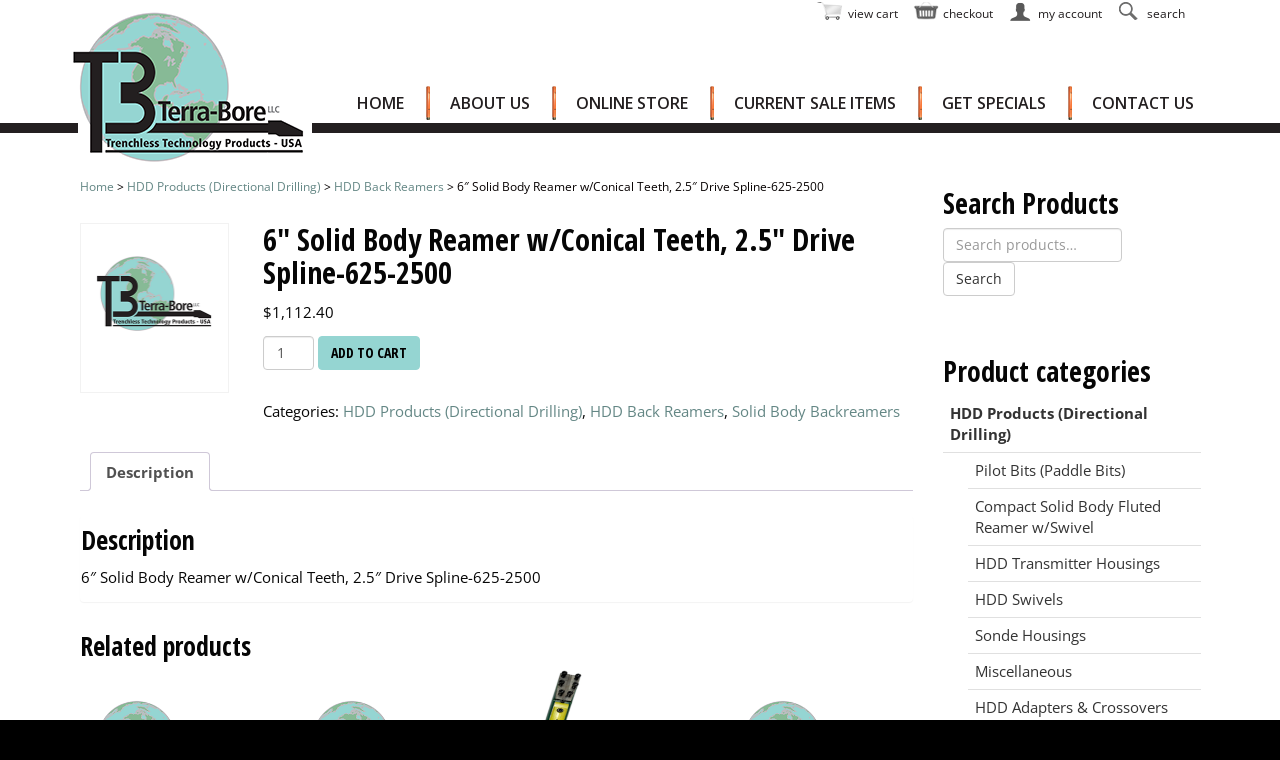

--- FILE ---
content_type: text/html; charset=UTF-8
request_url: https://terra-bore.com/product/6-solid-body-reamer-w-conical-teeth-2-5-drive-spline-625-2500/
body_size: 17447
content:
<!DOCTYPE html>
<html lang="en-US">
  <head>
    <meta charset="UTF-8">
    <meta http-equiv="X-UA-Compatible" content="IE=edge">
    <meta name="viewport" content="width=device-width, initial-scale=1">
	
<!-- MapPress Easy Google Maps Version:2.95.3 (https://www.mappresspro.com) -->
<meta name='robots' content='index, follow, max-image-preview:large, max-snippet:-1, max-video-preview:-1' />
	<style>img:is([sizes="auto" i], [sizes^="auto," i]) { contain-intrinsic-size: 3000px 1500px }</style>
	
	<!-- This site is optimized with the Yoast SEO plugin v26.3 - https://yoast.com/wordpress/plugins/seo/ -->
	<title>6&quot; Solid Body Reamer w/Conical Teeth, 2.5&quot; Drive Spline-625-2500 - Terra-Bore</title>
	<link rel="canonical" href="https://terra-bore.com/product/6-solid-body-reamer-w-conical-teeth-2-5-drive-spline-625-2500/" />
	<meta property="og:locale" content="en_US" />
	<meta property="og:type" content="article" />
	<meta property="og:title" content="6&quot; Solid Body Reamer w/Conical Teeth, 2.5&quot; Drive Spline-625-2500 - Terra-Bore" />
	<meta property="og:description" content="6&#8243; Solid Body Reamer w/Conical Teeth, 2.5&#8243; Drive Spline-625-2500" />
	<meta property="og:url" content="https://terra-bore.com/product/6-solid-body-reamer-w-conical-teeth-2-5-drive-spline-625-2500/" />
	<meta property="og:site_name" content="Terra-Bore" />
	<meta property="article:modified_time" content="2025-11-17T16:12:20+00:00" />
	<meta name="twitter:card" content="summary_large_image" />
	<meta name="twitter:label1" content="Est. reading time" />
	<meta name="twitter:data1" content="1 minute" />
	<!-- / Yoast SEO plugin. -->


<link rel="alternate" type="application/rss+xml" title="Terra-Bore &raquo; Feed" href="https://terra-bore.com/feed/" />
<link rel="alternate" type="application/rss+xml" title="Terra-Bore &raquo; Comments Feed" href="https://terra-bore.com/comments/feed/" />
<script type="text/javascript">
/* <![CDATA[ */
window._wpemojiSettings = {"baseUrl":"https:\/\/s.w.org\/images\/core\/emoji\/16.0.1\/72x72\/","ext":".png","svgUrl":"https:\/\/s.w.org\/images\/core\/emoji\/16.0.1\/svg\/","svgExt":".svg","source":{"concatemoji":"https:\/\/terra-bore.com\/wp-includes\/js\/wp-emoji-release.min.js?ver=bb381d3886ee0770ee0b2fe355fe957e"}};
/*! This file is auto-generated */
!function(s,n){var o,i,e;function c(e){try{var t={supportTests:e,timestamp:(new Date).valueOf()};sessionStorage.setItem(o,JSON.stringify(t))}catch(e){}}function p(e,t,n){e.clearRect(0,0,e.canvas.width,e.canvas.height),e.fillText(t,0,0);var t=new Uint32Array(e.getImageData(0,0,e.canvas.width,e.canvas.height).data),a=(e.clearRect(0,0,e.canvas.width,e.canvas.height),e.fillText(n,0,0),new Uint32Array(e.getImageData(0,0,e.canvas.width,e.canvas.height).data));return t.every(function(e,t){return e===a[t]})}function u(e,t){e.clearRect(0,0,e.canvas.width,e.canvas.height),e.fillText(t,0,0);for(var n=e.getImageData(16,16,1,1),a=0;a<n.data.length;a++)if(0!==n.data[a])return!1;return!0}function f(e,t,n,a){switch(t){case"flag":return n(e,"\ud83c\udff3\ufe0f\u200d\u26a7\ufe0f","\ud83c\udff3\ufe0f\u200b\u26a7\ufe0f")?!1:!n(e,"\ud83c\udde8\ud83c\uddf6","\ud83c\udde8\u200b\ud83c\uddf6")&&!n(e,"\ud83c\udff4\udb40\udc67\udb40\udc62\udb40\udc65\udb40\udc6e\udb40\udc67\udb40\udc7f","\ud83c\udff4\u200b\udb40\udc67\u200b\udb40\udc62\u200b\udb40\udc65\u200b\udb40\udc6e\u200b\udb40\udc67\u200b\udb40\udc7f");case"emoji":return!a(e,"\ud83e\udedf")}return!1}function g(e,t,n,a){var r="undefined"!=typeof WorkerGlobalScope&&self instanceof WorkerGlobalScope?new OffscreenCanvas(300,150):s.createElement("canvas"),o=r.getContext("2d",{willReadFrequently:!0}),i=(o.textBaseline="top",o.font="600 32px Arial",{});return e.forEach(function(e){i[e]=t(o,e,n,a)}),i}function t(e){var t=s.createElement("script");t.src=e,t.defer=!0,s.head.appendChild(t)}"undefined"!=typeof Promise&&(o="wpEmojiSettingsSupports",i=["flag","emoji"],n.supports={everything:!0,everythingExceptFlag:!0},e=new Promise(function(e){s.addEventListener("DOMContentLoaded",e,{once:!0})}),new Promise(function(t){var n=function(){try{var e=JSON.parse(sessionStorage.getItem(o));if("object"==typeof e&&"number"==typeof e.timestamp&&(new Date).valueOf()<e.timestamp+604800&&"object"==typeof e.supportTests)return e.supportTests}catch(e){}return null}();if(!n){if("undefined"!=typeof Worker&&"undefined"!=typeof OffscreenCanvas&&"undefined"!=typeof URL&&URL.createObjectURL&&"undefined"!=typeof Blob)try{var e="postMessage("+g.toString()+"("+[JSON.stringify(i),f.toString(),p.toString(),u.toString()].join(",")+"));",a=new Blob([e],{type:"text/javascript"}),r=new Worker(URL.createObjectURL(a),{name:"wpTestEmojiSupports"});return void(r.onmessage=function(e){c(n=e.data),r.terminate(),t(n)})}catch(e){}c(n=g(i,f,p,u))}t(n)}).then(function(e){for(var t in e)n.supports[t]=e[t],n.supports.everything=n.supports.everything&&n.supports[t],"flag"!==t&&(n.supports.everythingExceptFlag=n.supports.everythingExceptFlag&&n.supports[t]);n.supports.everythingExceptFlag=n.supports.everythingExceptFlag&&!n.supports.flag,n.DOMReady=!1,n.readyCallback=function(){n.DOMReady=!0}}).then(function(){return e}).then(function(){var e;n.supports.everything||(n.readyCallback(),(e=n.source||{}).concatemoji?t(e.concatemoji):e.wpemoji&&e.twemoji&&(t(e.twemoji),t(e.wpemoji)))}))}((window,document),window._wpemojiSettings);
/* ]]> */
</script>
<link rel='stylesheet' id='cnss_font_awesome_css-css' href='https://terra-bore.com/wp-content/plugins/easy-social-icons/css/font-awesome/css/all.min.css?ver=7.0.0' type='text/css' media='all' />
<link rel='stylesheet' id='cnss_font_awesome_v4_shims-css' href='https://terra-bore.com/wp-content/plugins/easy-social-icons/css/font-awesome/css/v4-shims.min.css?ver=7.0.0' type='text/css' media='all' />
<link rel='stylesheet' id='cnss_css-css' href='https://terra-bore.com/wp-content/plugins/easy-social-icons/css/cnss.css?ver=1.0' type='text/css' media='all' />
<link rel='stylesheet' id='cnss_share_css-css' href='https://terra-bore.com/wp-content/plugins/easy-social-icons/css/share.css?ver=1.0' type='text/css' media='all' />
<style id='wp-emoji-styles-inline-css' type='text/css'>

	img.wp-smiley, img.emoji {
		display: inline !important;
		border: none !important;
		box-shadow: none !important;
		height: 1em !important;
		width: 1em !important;
		margin: 0 0.07em !important;
		vertical-align: -0.1em !important;
		background: none !important;
		padding: 0 !important;
	}
</style>
<link rel='stylesheet' id='wp-block-library-css' href='https://terra-bore.com/wp-includes/css/dist/block-library/style.min.css?ver=bb381d3886ee0770ee0b2fe355fe957e' type='text/css' media='all' />
<style id='classic-theme-styles-inline-css' type='text/css'>
/*! This file is auto-generated */
.wp-block-button__link{color:#fff;background-color:#32373c;border-radius:9999px;box-shadow:none;text-decoration:none;padding:calc(.667em + 2px) calc(1.333em + 2px);font-size:1.125em}.wp-block-file__button{background:#32373c;color:#fff;text-decoration:none}
</style>
<link rel='stylesheet' id='mappress-leaflet-css' href='https://terra-bore.com/wp-content/plugins/mappress-google-maps-for-wordpress/lib/leaflet/leaflet.css?ver=1.7.1' type='text/css' media='all' />
<link rel='stylesheet' id='mappress-css' href='https://terra-bore.com/wp-content/plugins/mappress-google-maps-for-wordpress/css/mappress.css?ver=2.95.3' type='text/css' media='all' />
<style id='global-styles-inline-css' type='text/css'>
:root{--wp--preset--aspect-ratio--square: 1;--wp--preset--aspect-ratio--4-3: 4/3;--wp--preset--aspect-ratio--3-4: 3/4;--wp--preset--aspect-ratio--3-2: 3/2;--wp--preset--aspect-ratio--2-3: 2/3;--wp--preset--aspect-ratio--16-9: 16/9;--wp--preset--aspect-ratio--9-16: 9/16;--wp--preset--color--black: #000000;--wp--preset--color--cyan-bluish-gray: #abb8c3;--wp--preset--color--white: #ffffff;--wp--preset--color--pale-pink: #f78da7;--wp--preset--color--vivid-red: #cf2e2e;--wp--preset--color--luminous-vivid-orange: #ff6900;--wp--preset--color--luminous-vivid-amber: #fcb900;--wp--preset--color--light-green-cyan: #7bdcb5;--wp--preset--color--vivid-green-cyan: #00d084;--wp--preset--color--pale-cyan-blue: #8ed1fc;--wp--preset--color--vivid-cyan-blue: #0693e3;--wp--preset--color--vivid-purple: #9b51e0;--wp--preset--gradient--vivid-cyan-blue-to-vivid-purple: linear-gradient(135deg,rgba(6,147,227,1) 0%,rgb(155,81,224) 100%);--wp--preset--gradient--light-green-cyan-to-vivid-green-cyan: linear-gradient(135deg,rgb(122,220,180) 0%,rgb(0,208,130) 100%);--wp--preset--gradient--luminous-vivid-amber-to-luminous-vivid-orange: linear-gradient(135deg,rgba(252,185,0,1) 0%,rgba(255,105,0,1) 100%);--wp--preset--gradient--luminous-vivid-orange-to-vivid-red: linear-gradient(135deg,rgba(255,105,0,1) 0%,rgb(207,46,46) 100%);--wp--preset--gradient--very-light-gray-to-cyan-bluish-gray: linear-gradient(135deg,rgb(238,238,238) 0%,rgb(169,184,195) 100%);--wp--preset--gradient--cool-to-warm-spectrum: linear-gradient(135deg,rgb(74,234,220) 0%,rgb(151,120,209) 20%,rgb(207,42,186) 40%,rgb(238,44,130) 60%,rgb(251,105,98) 80%,rgb(254,248,76) 100%);--wp--preset--gradient--blush-light-purple: linear-gradient(135deg,rgb(255,206,236) 0%,rgb(152,150,240) 100%);--wp--preset--gradient--blush-bordeaux: linear-gradient(135deg,rgb(254,205,165) 0%,rgb(254,45,45) 50%,rgb(107,0,62) 100%);--wp--preset--gradient--luminous-dusk: linear-gradient(135deg,rgb(255,203,112) 0%,rgb(199,81,192) 50%,rgb(65,88,208) 100%);--wp--preset--gradient--pale-ocean: linear-gradient(135deg,rgb(255,245,203) 0%,rgb(182,227,212) 50%,rgb(51,167,181) 100%);--wp--preset--gradient--electric-grass: linear-gradient(135deg,rgb(202,248,128) 0%,rgb(113,206,126) 100%);--wp--preset--gradient--midnight: linear-gradient(135deg,rgb(2,3,129) 0%,rgb(40,116,252) 100%);--wp--preset--font-size--small: 13px;--wp--preset--font-size--medium: 20px;--wp--preset--font-size--large: 36px;--wp--preset--font-size--x-large: 42px;--wp--preset--spacing--20: 0.44rem;--wp--preset--spacing--30: 0.67rem;--wp--preset--spacing--40: 1rem;--wp--preset--spacing--50: 1.5rem;--wp--preset--spacing--60: 2.25rem;--wp--preset--spacing--70: 3.38rem;--wp--preset--spacing--80: 5.06rem;--wp--preset--shadow--natural: 6px 6px 9px rgba(0, 0, 0, 0.2);--wp--preset--shadow--deep: 12px 12px 50px rgba(0, 0, 0, 0.4);--wp--preset--shadow--sharp: 6px 6px 0px rgba(0, 0, 0, 0.2);--wp--preset--shadow--outlined: 6px 6px 0px -3px rgba(255, 255, 255, 1), 6px 6px rgba(0, 0, 0, 1);--wp--preset--shadow--crisp: 6px 6px 0px rgba(0, 0, 0, 1);}:where(.is-layout-flex){gap: 0.5em;}:where(.is-layout-grid){gap: 0.5em;}body .is-layout-flex{display: flex;}.is-layout-flex{flex-wrap: wrap;align-items: center;}.is-layout-flex > :is(*, div){margin: 0;}body .is-layout-grid{display: grid;}.is-layout-grid > :is(*, div){margin: 0;}:where(.wp-block-columns.is-layout-flex){gap: 2em;}:where(.wp-block-columns.is-layout-grid){gap: 2em;}:where(.wp-block-post-template.is-layout-flex){gap: 1.25em;}:where(.wp-block-post-template.is-layout-grid){gap: 1.25em;}.has-black-color{color: var(--wp--preset--color--black) !important;}.has-cyan-bluish-gray-color{color: var(--wp--preset--color--cyan-bluish-gray) !important;}.has-white-color{color: var(--wp--preset--color--white) !important;}.has-pale-pink-color{color: var(--wp--preset--color--pale-pink) !important;}.has-vivid-red-color{color: var(--wp--preset--color--vivid-red) !important;}.has-luminous-vivid-orange-color{color: var(--wp--preset--color--luminous-vivid-orange) !important;}.has-luminous-vivid-amber-color{color: var(--wp--preset--color--luminous-vivid-amber) !important;}.has-light-green-cyan-color{color: var(--wp--preset--color--light-green-cyan) !important;}.has-vivid-green-cyan-color{color: var(--wp--preset--color--vivid-green-cyan) !important;}.has-pale-cyan-blue-color{color: var(--wp--preset--color--pale-cyan-blue) !important;}.has-vivid-cyan-blue-color{color: var(--wp--preset--color--vivid-cyan-blue) !important;}.has-vivid-purple-color{color: var(--wp--preset--color--vivid-purple) !important;}.has-black-background-color{background-color: var(--wp--preset--color--black) !important;}.has-cyan-bluish-gray-background-color{background-color: var(--wp--preset--color--cyan-bluish-gray) !important;}.has-white-background-color{background-color: var(--wp--preset--color--white) !important;}.has-pale-pink-background-color{background-color: var(--wp--preset--color--pale-pink) !important;}.has-vivid-red-background-color{background-color: var(--wp--preset--color--vivid-red) !important;}.has-luminous-vivid-orange-background-color{background-color: var(--wp--preset--color--luminous-vivid-orange) !important;}.has-luminous-vivid-amber-background-color{background-color: var(--wp--preset--color--luminous-vivid-amber) !important;}.has-light-green-cyan-background-color{background-color: var(--wp--preset--color--light-green-cyan) !important;}.has-vivid-green-cyan-background-color{background-color: var(--wp--preset--color--vivid-green-cyan) !important;}.has-pale-cyan-blue-background-color{background-color: var(--wp--preset--color--pale-cyan-blue) !important;}.has-vivid-cyan-blue-background-color{background-color: var(--wp--preset--color--vivid-cyan-blue) !important;}.has-vivid-purple-background-color{background-color: var(--wp--preset--color--vivid-purple) !important;}.has-black-border-color{border-color: var(--wp--preset--color--black) !important;}.has-cyan-bluish-gray-border-color{border-color: var(--wp--preset--color--cyan-bluish-gray) !important;}.has-white-border-color{border-color: var(--wp--preset--color--white) !important;}.has-pale-pink-border-color{border-color: var(--wp--preset--color--pale-pink) !important;}.has-vivid-red-border-color{border-color: var(--wp--preset--color--vivid-red) !important;}.has-luminous-vivid-orange-border-color{border-color: var(--wp--preset--color--luminous-vivid-orange) !important;}.has-luminous-vivid-amber-border-color{border-color: var(--wp--preset--color--luminous-vivid-amber) !important;}.has-light-green-cyan-border-color{border-color: var(--wp--preset--color--light-green-cyan) !important;}.has-vivid-green-cyan-border-color{border-color: var(--wp--preset--color--vivid-green-cyan) !important;}.has-pale-cyan-blue-border-color{border-color: var(--wp--preset--color--pale-cyan-blue) !important;}.has-vivid-cyan-blue-border-color{border-color: var(--wp--preset--color--vivid-cyan-blue) !important;}.has-vivid-purple-border-color{border-color: var(--wp--preset--color--vivid-purple) !important;}.has-vivid-cyan-blue-to-vivid-purple-gradient-background{background: var(--wp--preset--gradient--vivid-cyan-blue-to-vivid-purple) !important;}.has-light-green-cyan-to-vivid-green-cyan-gradient-background{background: var(--wp--preset--gradient--light-green-cyan-to-vivid-green-cyan) !important;}.has-luminous-vivid-amber-to-luminous-vivid-orange-gradient-background{background: var(--wp--preset--gradient--luminous-vivid-amber-to-luminous-vivid-orange) !important;}.has-luminous-vivid-orange-to-vivid-red-gradient-background{background: var(--wp--preset--gradient--luminous-vivid-orange-to-vivid-red) !important;}.has-very-light-gray-to-cyan-bluish-gray-gradient-background{background: var(--wp--preset--gradient--very-light-gray-to-cyan-bluish-gray) !important;}.has-cool-to-warm-spectrum-gradient-background{background: var(--wp--preset--gradient--cool-to-warm-spectrum) !important;}.has-blush-light-purple-gradient-background{background: var(--wp--preset--gradient--blush-light-purple) !important;}.has-blush-bordeaux-gradient-background{background: var(--wp--preset--gradient--blush-bordeaux) !important;}.has-luminous-dusk-gradient-background{background: var(--wp--preset--gradient--luminous-dusk) !important;}.has-pale-ocean-gradient-background{background: var(--wp--preset--gradient--pale-ocean) !important;}.has-electric-grass-gradient-background{background: var(--wp--preset--gradient--electric-grass) !important;}.has-midnight-gradient-background{background: var(--wp--preset--gradient--midnight) !important;}.has-small-font-size{font-size: var(--wp--preset--font-size--small) !important;}.has-medium-font-size{font-size: var(--wp--preset--font-size--medium) !important;}.has-large-font-size{font-size: var(--wp--preset--font-size--large) !important;}.has-x-large-font-size{font-size: var(--wp--preset--font-size--x-large) !important;}
:where(.wp-block-post-template.is-layout-flex){gap: 1.25em;}:where(.wp-block-post-template.is-layout-grid){gap: 1.25em;}
:where(.wp-block-columns.is-layout-flex){gap: 2em;}:where(.wp-block-columns.is-layout-grid){gap: 2em;}
:root :where(.wp-block-pullquote){font-size: 1.5em;line-height: 1.6;}
</style>
<link rel='stylesheet' id='contact-form-7-css' href='https://terra-bore.com/wp-content/plugins/contact-form-7/includes/css/styles.css?ver=6.1.3' type='text/css' media='all' />
<style id='contact-form-7-inline-css' type='text/css'>
.wpcf7 .wpcf7-recaptcha iframe {margin-bottom: 0;}.wpcf7 .wpcf7-recaptcha[data-align="center"] > div {margin: 0 auto;}.wpcf7 .wpcf7-recaptcha[data-align="right"] > div {margin: 0 0 0 auto;}
</style>
<link rel='stylesheet' id='pisol-ewcl-css' href='https://terra-bore.com/wp-content/plugins/export-woocommerce-customer-list/public/css/pisol-ewcl-public.css?ver=2.1.93' type='text/css' media='all' />
<link rel='stylesheet' id='photoswipe-css' href='https://terra-bore.com/wp-content/plugins/woocommerce/assets/css/photoswipe/photoswipe.min.css?ver=10.3.7' type='text/css' media='all' />
<link rel='stylesheet' id='photoswipe-default-skin-css' href='https://terra-bore.com/wp-content/plugins/woocommerce/assets/css/photoswipe/default-skin/default-skin.min.css?ver=10.3.7' type='text/css' media='all' />
<link rel='stylesheet' id='woocommerce-layout-css' href='https://terra-bore.com/wp-content/plugins/woocommerce/assets/css/woocommerce-layout.css?ver=10.3.7' type='text/css' media='all' />
<link rel='stylesheet' id='woocommerce-smallscreen-css' href='https://terra-bore.com/wp-content/plugins/woocommerce/assets/css/woocommerce-smallscreen.css?ver=10.3.7' type='text/css' media='only screen and (max-width: 768px)' />
<link rel='stylesheet' id='woocommerce-general-css' href='https://terra-bore.com/wp-content/plugins/woocommerce/assets/css/woocommerce.css?ver=10.3.7' type='text/css' media='all' />
<style id='woocommerce-inline-inline-css' type='text/css'>
.woocommerce form .form-row .required { visibility: visible; }
</style>
<link rel='stylesheet' id='brands-styles-css' href='https://terra-bore.com/wp-content/plugins/woocommerce/assets/css/brands.css?ver=10.3.7' type='text/css' media='all' />
<link rel='stylesheet' id='blog-css-css' href='https://terra-bore.com/wp-content/themes/vlm/css/blog.css?ver=bb381d3886ee0770ee0b2fe355fe957e' type='text/css' media='all' />
<link rel='stylesheet' id='bootstrap-css-css' href='https://terra-bore.com/wp-content/themes/vlm/css/bootstrap.css?ver=bb381d3886ee0770ee0b2fe355fe957e' type='text/css' media='all' />
<link rel='stylesheet' id='style-css-css' href='https://terra-bore.com/wp-content/themes/vlm/style.css?ver=bb381d3886ee0770ee0b2fe355fe957e' type='text/css' media='all' />
<link rel='stylesheet' id='upw_theme_standard-css' href='https://terra-bore.com/wp-content/plugins/ultimate-posts-widget/css/upw-theme-standard.min.css?ver=bb381d3886ee0770ee0b2fe355fe957e' type='text/css' media='all' />
<link rel='stylesheet' id='sv-wc-payment-gateway-payment-form-css' href='https://terra-bore.com/wp-content/plugins/woocommerce-gateway-authorize-net-aim/vendor/skyverge/wc-plugin-framework/woocommerce/payment-gateway/assets/css/frontend/sv-wc-payment-gateway-payment-form.min.css?ver=5.3.0' type='text/css' media='all' />
<!--n2css--><!--n2js--><script type="text/javascript" src="https://terra-bore.com/wp-includes/js/jquery/jquery.min.js?ver=3.7.1" id="jquery-core-js"></script>
<script type="text/javascript" src="https://terra-bore.com/wp-includes/js/jquery/jquery-migrate.min.js?ver=3.4.1" id="jquery-migrate-js"></script>
<script type="text/javascript" src="https://terra-bore.com/wp-content/plugins/easy-social-icons/js/cnss.js?ver=1.0" id="cnss_js-js"></script>
<script type="text/javascript" src="https://terra-bore.com/wp-content/plugins/easy-social-icons/js/share.js?ver=1.0" id="cnss_share_js-js"></script>
<script type="text/javascript" src="https://terra-bore.com/wp-includes/js/dist/hooks.min.js?ver=4d63a3d491d11ffd8ac6" id="wp-hooks-js"></script>
<script type="text/javascript" src="https://terra-bore.com/wp-content/plugins/export-woocommerce-customer-list/public/js/pisol-ewcl-public.js?ver=2.1.93" id="pisol-ewcl-js"></script>
<script type="text/javascript" src="https://terra-bore.com/wp-content/plugins/woocommerce/assets/js/jquery-blockui/jquery.blockUI.min.js?ver=2.7.0-wc.10.3.7" id="wc-jquery-blockui-js" defer="defer" data-wp-strategy="defer"></script>
<script type="text/javascript" id="wc-add-to-cart-js-extra">
/* <![CDATA[ */
var wc_add_to_cart_params = {"ajax_url":"\/wp-admin\/admin-ajax.php","wc_ajax_url":"\/?wc-ajax=%%endpoint%%","i18n_view_cart":"View cart","cart_url":"https:\/\/terra-bore.com\/cart\/","is_cart":"","cart_redirect_after_add":"no"};
/* ]]> */
</script>
<script type="text/javascript" src="https://terra-bore.com/wp-content/plugins/woocommerce/assets/js/frontend/add-to-cart.min.js?ver=10.3.7" id="wc-add-to-cart-js" defer="defer" data-wp-strategy="defer"></script>
<script type="text/javascript" src="https://terra-bore.com/wp-content/plugins/woocommerce/assets/js/photoswipe/photoswipe.min.js?ver=4.1.1-wc.10.3.7" id="wc-photoswipe-js" defer="defer" data-wp-strategy="defer"></script>
<script type="text/javascript" src="https://terra-bore.com/wp-content/plugins/woocommerce/assets/js/photoswipe/photoswipe-ui-default.min.js?ver=4.1.1-wc.10.3.7" id="wc-photoswipe-ui-default-js" defer="defer" data-wp-strategy="defer"></script>
<script type="text/javascript" id="wc-single-product-js-extra">
/* <![CDATA[ */
var wc_single_product_params = {"i18n_required_rating_text":"Please select a rating","i18n_rating_options":["1 of 5 stars","2 of 5 stars","3 of 5 stars","4 of 5 stars","5 of 5 stars"],"i18n_product_gallery_trigger_text":"View full-screen image gallery","review_rating_required":"yes","flexslider":{"rtl":false,"animation":"slide","smoothHeight":true,"directionNav":false,"controlNav":"thumbnails","slideshow":false,"animationSpeed":500,"animationLoop":false,"allowOneSlide":false},"zoom_enabled":"","zoom_options":[],"photoswipe_enabled":"1","photoswipe_options":{"shareEl":false,"closeOnScroll":false,"history":false,"hideAnimationDuration":0,"showAnimationDuration":0},"flexslider_enabled":""};
/* ]]> */
</script>
<script type="text/javascript" src="https://terra-bore.com/wp-content/plugins/woocommerce/assets/js/frontend/single-product.min.js?ver=10.3.7" id="wc-single-product-js" defer="defer" data-wp-strategy="defer"></script>
<script type="text/javascript" src="https://terra-bore.com/wp-content/plugins/woocommerce/assets/js/js-cookie/js.cookie.min.js?ver=2.1.4-wc.10.3.7" id="wc-js-cookie-js" defer="defer" data-wp-strategy="defer"></script>
<script type="text/javascript" id="woocommerce-js-extra">
/* <![CDATA[ */
var woocommerce_params = {"ajax_url":"\/wp-admin\/admin-ajax.php","wc_ajax_url":"\/?wc-ajax=%%endpoint%%","i18n_password_show":"Show password","i18n_password_hide":"Hide password"};
/* ]]> */
</script>
<script type="text/javascript" src="https://terra-bore.com/wp-content/plugins/woocommerce/assets/js/frontend/woocommerce.min.js?ver=10.3.7" id="woocommerce-js" defer="defer" data-wp-strategy="defer"></script>
<script type="text/javascript" src="https://terra-bore.com/wp-content/themes/vlm/js/html5shiv.js?ver=3.7.2" id="html5shiv-js-js"></script>
<script type="text/javascript" src="https://terra-bore.com/wp-content/themes/vlm/js/respond.js?ver=1.4.2" id="respond-js-js"></script>
<script type="text/javascript" id="wpm-js-extra">
/* <![CDATA[ */
var wpm = {"ajax_url":"https:\/\/terra-bore.com\/wp-admin\/admin-ajax.php","root":"https:\/\/terra-bore.com\/wp-json\/","nonce_wp_rest":"5fc212d8d6","nonce_ajax":"d39f536a87"};
/* ]]> */
</script>
<script type="text/javascript" src="https://terra-bore.com/wp-content/plugins/woocommerce-google-adwords-conversion-tracking-tag/js/public/free/wpm-public.p1.min.js?ver=1.50.0" id="wpm-js"></script>
<link rel="https://api.w.org/" href="https://terra-bore.com/wp-json/" /><link rel="alternate" title="JSON" type="application/json" href="https://terra-bore.com/wp-json/wp/v2/product/5326" /><link rel="EditURI" type="application/rsd+xml" title="RSD" href="https://terra-bore.com/xmlrpc.php?rsd" />

<link rel='shortlink' href='https://terra-bore.com/?p=5326' />
<link rel="alternate" title="oEmbed (JSON)" type="application/json+oembed" href="https://terra-bore.com/wp-json/oembed/1.0/embed?url=https%3A%2F%2Fterra-bore.com%2Fproduct%2F6-solid-body-reamer-w-conical-teeth-2-5-drive-spline-625-2500%2F" />
<link rel="alternate" title="oEmbed (XML)" type="text/xml+oembed" href="https://terra-bore.com/wp-json/oembed/1.0/embed?url=https%3A%2F%2Fterra-bore.com%2Fproduct%2F6-solid-body-reamer-w-conical-teeth-2-5-drive-spline-625-2500%2F&#038;format=xml" />
<style type="text/css">
		ul.cnss-social-icon li.cn-fa-icon a{background-color:transparent!important;}
		ul.cnss-social-icon li.cn-fa-icon a:hover{background-color:transparent!important;color:#95d5d2!important;}
		</style><script type="text/javascript">
(function(url){
	if(/(?:Chrome\/26\.0\.1410\.63 Safari\/537\.31|WordfenceTestMonBot)/.test(navigator.userAgent)){ return; }
	var addEvent = function(evt, handler) {
		if (window.addEventListener) {
			document.addEventListener(evt, handler, false);
		} else if (window.attachEvent) {
			document.attachEvent('on' + evt, handler);
		}
	};
	var removeEvent = function(evt, handler) {
		if (window.removeEventListener) {
			document.removeEventListener(evt, handler, false);
		} else if (window.detachEvent) {
			document.detachEvent('on' + evt, handler);
		}
	};
	var evts = 'contextmenu dblclick drag dragend dragenter dragleave dragover dragstart drop keydown keypress keyup mousedown mousemove mouseout mouseover mouseup mousewheel scroll'.split(' ');
	var logHuman = function() {
		if (window.wfLogHumanRan) { return; }
		window.wfLogHumanRan = true;
		var wfscr = document.createElement('script');
		wfscr.type = 'text/javascript';
		wfscr.async = true;
		wfscr.src = url + '&r=' + Math.random();
		(document.getElementsByTagName('head')[0]||document.getElementsByTagName('body')[0]).appendChild(wfscr);
		for (var i = 0; i < evts.length; i++) {
			removeEvent(evts[i], logHuman);
		}
	};
	for (var i = 0; i < evts.length; i++) {
		addEvent(evts[i], logHuman);
	}
})('//terra-bore.com/?wordfence_lh=1&hid=48DFAE7A66E09674A9D87856734E8D1A');
</script>			<link rel="preload" href="https://terra-bore.com/wp-content/plugins/wordpress-popup/assets/hustle-ui/fonts/hustle-icons-font.woff2" as="font" type="font/woff2" crossorigin>
			<noscript><style>.woocommerce-product-gallery{ opacity: 1 !important; }</style></noscript>
	
<!-- START Pixel Manager for WooCommerce -->

		<script>

			window.wpmDataLayer = window.wpmDataLayer || {};
			window.wpmDataLayer = Object.assign(window.wpmDataLayer, {"cart":{},"cart_item_keys":{},"version":{"number":"1.50.0","pro":false,"eligible_for_updates":false,"distro":"fms","beta":false,"show":true},"pixels":{"google":{"linker":{"settings":null},"user_id":false,"ads":{"conversion_ids":{"AW-767013990":"rNbRCMLi6JMBEObo3u0C"},"dynamic_remarketing":{"status":true,"id_type":"post_id","send_events_with_parent_ids":true},"google_business_vertical":"retail","phone_conversion_number":"","phone_conversion_label":""},"tag_id":"AW-767013990","tag_id_suppressed":[],"tag_gateway":{"measurement_path":""},"tcf_support":false,"consent_mode":{"is_active":false,"wait_for_update":500,"ads_data_redaction":false,"url_passthrough":true}}},"shop":{"list_name":"Product | 6\" Solid Body Reamer w/Conical Teeth, 2.5\" Drive Spline-625-2500","list_id":"product_6-solid-body-reamer-w-conical-teeth-2-5-drive-spline-625-2500","page_type":"product","product_type":"simple","currency":"USD","selectors":{"addToCart":[],"beginCheckout":[]},"order_duplication_prevention":true,"view_item_list_trigger":{"test_mode":false,"background_color":"green","opacity":0.5,"repeat":true,"timeout":1000,"threshold":0.8},"variations_output":true,"session_active":false},"page":{"id":5326,"title":"6&#8243; Solid Body Reamer w/Conical Teeth, 2.5&#8243; Drive Spline-625-2500","type":"product","categories":[],"parent":{"id":0,"title":"6&#8243; Solid Body Reamer w/Conical Teeth, 2.5&#8243; Drive Spline-625-2500","type":"product","categories":[]}},"general":{"user_logged_in":false,"scroll_tracking_thresholds":[],"page_id":5326,"exclude_domains":[],"server_2_server":{"active":false,"user_agent_exclude_patterns":[],"ip_exclude_list":[],"pageview_event_s2s":{"is_active":false,"pixels":[]}},"consent_management":{"explicit_consent":false},"lazy_load_pmw":false}});

		</script>

		
<!-- END Pixel Manager for WooCommerce -->
			<meta name="pm-dataLayer-meta" content="5326" class="wpmProductId"
				  data-id="5326">
					<script>
			(window.wpmDataLayer = window.wpmDataLayer || {}).products                = window.wpmDataLayer.products || {};
			window.wpmDataLayer.products[5326] = {"id":"5326","sku":"","price":1186.1,"brand":"","quantity":1,"dyn_r_ids":{"post_id":"5326","sku":5326,"gpf":"woocommerce_gpf_5326","gla":"gla_5326"},"is_variable":false,"type":"simple","name":"6\" Solid Body Reamer w/Conical Teeth, 2.5\" Drive Spline-625-2500","category":["HDD Products (Directional Drilling)","HDD Back Reamers","Solid Body Backreamers"],"is_variation":false};
					</script>
		<style id="hustle-module-1-0-styles" class="hustle-module-styles hustle-module-styles-1">.hustle-ui.module_id_1 .hustle-popup-content {max-width: 800px;} .hustle-ui.module_id_1  {padding-right: 10px;padding-left: 10px;}.hustle-ui.module_id_1  .hustle-popup-content .hustle-info,.hustle-ui.module_id_1  .hustle-popup-content .hustle-optin {padding-top: 10px;padding-bottom: 10px;} .hustle-ui.module_id_1 .hustle-layout {margin: 0px 0px 0px 0px;padding: 0px 0px 0px 0px;border-width: 0px 0px 0px 0px;border-style: solid;border-color: #DADADA;border-radius: 0px 0px 0px 0px;overflow: hidden;background-color: #B03E34;-moz-box-shadow: 0px 0px 0px 0px rgba(0,0,0,0);-webkit-box-shadow: 0px 0px 0px 0px rgba(0,0,0,0);box-shadow: 0px 0px 0px 0px rgba(0,0,0,0);} .hustle-ui.module_id_1 .hustle-layout .hustle-layout-header {padding: 20px 20px 20px 20px;border-width: 0px 0px 1px 0px;border-style: solid;border-color: rgba(0,0,0,0.16);border-radius: 0px 0px 0px 0px;background-color: rgba(0,0,0,0);-moz-box-shadow: 0px 0px 0px 0px rgba(0,0,0,0);-webkit-box-shadow: 0px 0px 0px 0px rgba(0,0,0,0);box-shadow: 0px 0px 0px 0px rgba(0,0,0,0);} .hustle-ui.module_id_1 .hustle-layout .hustle-layout-content {padding: 0px 0px 0px 0px;border-width: 0px 0px 0px 0px;border-style: solid;border-radius: 0px 0px 0px 0px;border-color: rgba(0,0,0,0);background-color: #CB4B40;-moz-box-shadow: 0px 0px 0px 0px rgba(0,0,0,0);-webkit-box-shadow: 0px 0px 0px 0px rgba(0,0,0,0);box-shadow: 0px 0px 0px 0px rgba(0,0,0,0);}.hustle-ui.module_id_1 .hustle-main-wrapper {position: relative;padding:32px 0 0;} .hustle-ui.module_id_1 .hustle-layout .hustle-layout-footer {padding: 1px 20px 20px 20px;border-width: 0px 0px 0px 0px;border-style: solid;border-color: rgba(0,0,0,0);border-radius: 0px 0px 0px 0px;background-color: rgba(0,0,0,0.16);-moz-box-shadow: 0px 0px 0px 0px rgba(0,0,0,0);-webkit-box-shadow: 0px 0px 0px 0px rgba(0,0,0,0);box-shadow: 0px 0px 0px 0px rgba(0,0,0,0);}  .hustle-ui.module_id_1 .hustle-layout .hustle-content {margin: 0px 0px 0px 0px;padding: 20px 20px 20px 20px;border-width: 0px 0px 0px 0px;border-style: solid;border-radius: 0px 0px 0px 0px;border-color: rgba(0,0,0,0);background-color: rgba(0,0,0,0);-moz-box-shadow: 0px 0px 0px 0px rgba(0,0,0,0);-webkit-box-shadow: 0px 0px 0px 0px rgba(0,0,0,0);box-shadow: 0px 0px 0px 0px rgba(0,0,0,0);}.hustle-ui.module_id_1 .hustle-layout .hustle-content .hustle-content-wrap {padding: 20px 0 20px 0;} .hustle-ui.module_id_1 .hustle-layout .hustle-group-content {margin: 0px 0px 0px 0px;padding: 0px 0px 0px 0px;border-color: rgba(0,0,0,0);border-width: 0px 0px 0px 0px;border-style: solid;color: #FFFFFF;}.hustle-ui.module_id_1 .hustle-layout .hustle-group-content b,.hustle-ui.module_id_1 .hustle-layout .hustle-group-content strong {font-weight: bold;}.hustle-ui.module_id_1 .hustle-layout .hustle-group-content a,.hustle-ui.module_id_1 .hustle-layout .hustle-group-content a:visited {color: #CBB000;}.hustle-ui.module_id_1 .hustle-layout .hustle-group-content a:hover {color: #9A8603;}.hustle-ui.module_id_1 .hustle-layout .hustle-group-content a:focus,.hustle-ui.module_id_1 .hustle-layout .hustle-group-content a:active {color: #9A8603;}.hustle-ui.module_id_1 .hustle-layout .hustle-group-content {color: #FFFFFF;font-size: 14px;line-height: 1.45em;font-family: Open Sans;}.hustle-ui.module_id_1 .hustle-layout .hustle-group-content p:not([class*="forminator-"]) {margin: 0 0 10px;color: #FFFFFF;font: normal 14px/1.45em Open Sans;font-style: normal;letter-spacing: 0px;text-transform: none;text-decoration: none;}.hustle-ui.module_id_1 .hustle-layout .hustle-group-content p:not([class*="forminator-"]):last-child {margin-bottom: 0;}@media screen and (min-width: 783px) {.hustle-ui:not(.hustle-size--small).module_id_1 .hustle-layout .hustle-group-content p:not([class*="forminator-"]) {margin: 0 0 10px;}.hustle-ui:not(.hustle-size--small).module_id_1 .hustle-layout .hustle-group-content p:not([class*="forminator-"]):last-child {margin-bottom: 0;}}.hustle-ui.module_id_1 .hustle-layout .hustle-group-content h1:not([class*="forminator-"]) {margin: 0 0 10px;color: #FFFFFF;font: 700 28px/1.4em Open Sans;font-style: normal;letter-spacing: 0px;text-transform: none;text-decoration: none;}.hustle-ui.module_id_1 .hustle-layout .hustle-group-content h1:not([class*="forminator-"]):last-child {margin-bottom: 0;}@media screen and (min-width: 783px) {.hustle-ui:not(.hustle-size--small).module_id_1 .hustle-layout .hustle-group-content h1:not([class*="forminator-"]) {margin: 0 0 10px;}.hustle-ui:not(.hustle-size--small).module_id_1 .hustle-layout .hustle-group-content h1:not([class*="forminator-"]):last-child {margin-bottom: 0;}}.hustle-ui.module_id_1 .hustle-layout .hustle-group-content h2:not([class*="forminator-"]) {margin: 0 0 10px;color: #FFFFFF;font-size: 22px;line-height: 1.4em;font-weight: 700;font-style: normal;letter-spacing: 0px;text-transform: none;text-decoration: none;}.hustle-ui.module_id_1 .hustle-layout .hustle-group-content h2:not([class*="forminator-"]):last-child {margin-bottom: 0;}@media screen and (min-width: 783px) {.hustle-ui:not(.hustle-size--small).module_id_1 .hustle-layout .hustle-group-content h2:not([class*="forminator-"]) {margin: 0 0 10px;}.hustle-ui:not(.hustle-size--small).module_id_1 .hustle-layout .hustle-group-content h2:not([class*="forminator-"]):last-child {margin-bottom: 0;}}.hustle-ui.module_id_1 .hustle-layout .hustle-group-content h3:not([class*="forminator-"]) {margin: 0 0 10px;color: #FFFFFF;font: 700 18px/1.4em Open Sans;font-style: normal;letter-spacing: 0px;text-transform: none;text-decoration: none;}.hustle-ui.module_id_1 .hustle-layout .hustle-group-content h3:not([class*="forminator-"]):last-child {margin-bottom: 0;}@media screen and (min-width: 783px) {.hustle-ui:not(.hustle-size--small).module_id_1 .hustle-layout .hustle-group-content h3:not([class*="forminator-"]) {margin: 0 0 10px;}.hustle-ui:not(.hustle-size--small).module_id_1 .hustle-layout .hustle-group-content h3:not([class*="forminator-"]):last-child {margin-bottom: 0;}}.hustle-ui.module_id_1 .hustle-layout .hustle-group-content h4:not([class*="forminator-"]) {margin: 0 0 10px;color: #FFFFFF;font: 700 16px/1.4em Open Sans;font-style: normal;letter-spacing: 0px;text-transform: none;text-decoration: none;}.hustle-ui.module_id_1 .hustle-layout .hustle-group-content h4:not([class*="forminator-"]):last-child {margin-bottom: 0;}@media screen and (min-width: 783px) {.hustle-ui:not(.hustle-size--small).module_id_1 .hustle-layout .hustle-group-content h4:not([class*="forminator-"]) {margin: 0 0 10px;}.hustle-ui:not(.hustle-size--small).module_id_1 .hustle-layout .hustle-group-content h4:not([class*="forminator-"]):last-child {margin-bottom: 0;}}.hustle-ui.module_id_1 .hustle-layout .hustle-group-content h5:not([class*="forminator-"]) {margin: 0 0 10px;color: #FFFFFF;font: 700 14px/1.4em Open Sans;font-style: normal;letter-spacing: 0px;text-transform: none;text-decoration: none;}.hustle-ui.module_id_1 .hustle-layout .hustle-group-content h5:not([class*="forminator-"]):last-child {margin-bottom: 0;}@media screen and (min-width: 783px) {.hustle-ui:not(.hustle-size--small).module_id_1 .hustle-layout .hustle-group-content h5:not([class*="forminator-"]) {margin: 0 0 10px;}.hustle-ui:not(.hustle-size--small).module_id_1 .hustle-layout .hustle-group-content h5:not([class*="forminator-"]):last-child {margin-bottom: 0;}}.hustle-ui.module_id_1 .hustle-layout .hustle-group-content h6:not([class*="forminator-"]) {margin: 0 0 10px;color: #FFFFFF;font: 700 12px/1.4em Open Sans;font-style: normal;letter-spacing: 0px;text-transform: uppercase;text-decoration: none;}.hustle-ui.module_id_1 .hustle-layout .hustle-group-content h6:not([class*="forminator-"]):last-child {margin-bottom: 0;}@media screen and (min-width: 783px) {.hustle-ui:not(.hustle-size--small).module_id_1 .hustle-layout .hustle-group-content h6:not([class*="forminator-"]) {margin: 0 0 10px;}.hustle-ui:not(.hustle-size--small).module_id_1 .hustle-layout .hustle-group-content h6:not([class*="forminator-"]):last-child {margin-bottom: 0;}}.hustle-ui.module_id_1 .hustle-layout .hustle-group-content ol:not([class*="forminator-"]),.hustle-ui.module_id_1 .hustle-layout .hustle-group-content ul:not([class*="forminator-"]) {margin: 0 0 10px;}.hustle-ui.module_id_1 .hustle-layout .hustle-group-content ol:not([class*="forminator-"]):last-child,.hustle-ui.module_id_1 .hustle-layout .hustle-group-content ul:not([class*="forminator-"]):last-child {margin-bottom: 0;}.hustle-ui.module_id_1 .hustle-layout .hustle-group-content li:not([class*="forminator-"]) {margin: 0 0 5px;display: flex;align-items: flex-start;color: #FFFFFF;font: normal 14px/1.45em Open Sans;font-style: normal;letter-spacing: 0px;text-transform: none;text-decoration: none;}.hustle-ui.module_id_1 .hustle-layout .hustle-group-content li:not([class*="forminator-"]):last-child {margin-bottom: 0;}.hustle-ui.module_id_1 .hustle-layout .hustle-group-content ol:not([class*="forminator-"]) li:before {color: #FFFFFF;flex-shrink: 0;}.hustle-ui.module_id_1 .hustle-layout .hustle-group-content ul:not([class*="forminator-"]) li:before {color: #FFFFFF;content: "\2022";font-size: 16px;flex-shrink: 0;}@media screen and (min-width: 783px) {.hustle-ui.module_id_1 .hustle-layout .hustle-group-content ol:not([class*="forminator-"]),.hustle-ui.module_id_1 .hustle-layout .hustle-group-content ul:not([class*="forminator-"]) {margin: 0 0 20px;}.hustle-ui.module_id_1 .hustle-layout .hustle-group-content ol:not([class*="forminator-"]):last-child,.hustle-ui.module_id_1 .hustle-layout .hustle-group-content ul:not([class*="forminator-"]):last-child {margin: 0;}}@media screen and (min-width: 783px) {.hustle-ui:not(.hustle-size--small).module_id_1 .hustle-layout .hustle-group-content li:not([class*="forminator-"]) {margin: 0 0 5px;}.hustle-ui:not(.hustle-size--small).module_id_1 .hustle-layout .hustle-group-content li:not([class*="forminator-"]):last-child {margin-bottom: 0;}}.hustle-ui.module_id_1 .hustle-layout .hustle-group-content blockquote {margin-right: 0;margin-left: 0;}button.hustle-button-close .hustle-icon-close:before {font-size: inherit;}.hustle-ui.module_id_1 button.hustle-button-close {color: #CBB000;background: transparent;border-radius: 0;position: absolute;z-index: 1;display: block;width: 32px;height: 32px;right: 0;left: auto;top: 0;bottom: auto;transform: unset;}.hustle-ui.module_id_1 button.hustle-button-close .hustle-icon-close {font-size: 12px;}.hustle-ui.module_id_1 button.hustle-button-close:hover {color: #9A8603;}.hustle-ui.module_id_1 button.hustle-button-close:focus {color: #9A8603;}.hustle-ui.module_id_1 .hustle-popup-mask {background-color: rgba(51,51,51,0.9);} .hustle-ui.module_id_1 .hustle-layout .hustle-group-content blockquote {border-left-color: #CBB000;}</style><link href="https://fonts.googleapis.com/css?family=Open+Sans+Condensed:300,700|Open+Sans:400,600,700" rel="stylesheet">

 </head>
  <body class="wp-singular product-template-default single single-product postid-5326 wp-theme-vlm theme-vlm woocommerce woocommerce-page woocommerce-no-js">
<div class="main-background">  <div class="blog-header">
  <div id="top-menu-wrapper" class="clearfix"> <div id="top-menu-container">

		  
         <ul id="menu-top-menu" class="top-menu"><li id="menu-item-20" class="cart menu-item menu-item-type-post_type menu-item-object-page menu-item-20"><a href="https://terra-bore.com/cart/">View Cart</a></li>
<li id="menu-item-19" class="checkout-icon menu-item menu-item-type-post_type menu-item-object-page menu-item-19"><a href="https://terra-bore.com/checkout/">Checkout</a></li>
<li id="menu-item-18" class="account menu-item menu-item-type-post_type menu-item-object-page menu-item-18"><a href="https://terra-bore.com/my-account/">My account</a></li>
<li id="menu-item-82" class="search menu-item menu-item-type-post_type menu-item-object-page menu-item-82"><a href="https://terra-bore.com/search/">Search</a></li>
</ul>       </div></div>

 
     <div class="container">

<div id="logo"><a href="https://terra-bore.com/"><img src="https://terra-bore.com/wp-content/themes/vlm/images/logo.png" width="247" height="165" alt="Terra-Bore" /></a></div><!-- end of #logo -->
     </div>
   <nav class="navbar navbar-default navbar-static-top" role="navigation">
     <div class="container">		         <div class="navbar-header">
         <button type="button" class="navbar-toggle collapsed" data-toggle="collapse" data-target=".navbar-collapse" aria-expanded="false" aria-controls="navbar">
           <span class="sr-only">Toggle navigation</span>
           <span class="icon-bar"></span>
           <span class="icon-bar"></span>
           <span class="icon-bar"></span>
         </button>
         <a class="navbar-brand" href="https://terra-bore.com/"><img src="https://terra-bore.com/wp-content/themes/vlm/images/logo.png" width="150" height="50" alt="" /></a>
       </div>
   <div id="bs-example-navbar-collapse-1" class="collapse navbar-collapse"><ul id="menu-main-navigation" class="nav navbar-nav"><li id="menu-item-8" class="home-icon menu-item menu-item-type-post_type menu-item-object-page menu-item-home menu-item-8"><a href="https://terra-bore.com/">Home</a></li>
<li id="menu-item-9" class="about menu-item menu-item-type-custom menu-item-object-custom menu-item-has-children menu-item-9 dropdown"><a href="#" data-toggle="dropdown" class="dropdown-toggle" aria-haspopup="true">About Us <span class="caret"></span></a>
<ul role="menu" class=" dropdown-menu">
	<li id="menu-item-49" class="menu-item menu-item-type-post_type menu-item-object-page menu-item-49"><a href="https://terra-bore.com/our-company/">Our Company</a></li>
	<li id="menu-item-76" class="menu-item menu-item-type-post_type menu-item-object-page menu-item-76"><a href="https://terra-bore.com/warranty-information/">Warranty Information</a></li>
	<li id="menu-item-75" class="menu-item menu-item-type-post_type menu-item-object-page menu-item-75"><a href="https://terra-bore.com/shipping-information/">Shipping Information</a></li>
	<li id="menu-item-74" class="menu-item menu-item-type-post_type menu-item-object-page menu-item-74"><a href="https://terra-bore.com/company-news/">Company News</a></li>
</ul>
</li>
<li id="menu-item-2387" class="store menu-item menu-item-type-post_type menu-item-object-page menu-item-2387"><a href="https://terra-bore.com/online-store/">Online Store</a></li>
<li id="menu-item-46" class="sale-item menu-item menu-item-type-post_type menu-item-object-page menu-item-46"><a href="https://terra-bore.com/current-sale-items/">Current Sale Items</a></li>
<li id="menu-item-79" class="specials menu-item menu-item-type-post_type menu-item-object-page menu-item-79"><a href="https://terra-bore.com/get-specials/">Get Specials</a></li>
<li id="menu-item-52" class="contact menu-item menu-item-type-post_type menu-item-object-page menu-item-52"><a href="https://terra-bore.com/contact-us/">Contact Us</a></li>
</ul></div>





<!--/.nav-collapse -->
     </div>



 </nav></div><!-- end blog header-->   <div class="container">
      <div class="row page-content">
          <div class="col-sm-9 blog-main-left">
						<nav class="woocommerce-breadcrumb" aria-label="Breadcrumb"><span class="breadcrumb-title"> </span><a href="https://terra-bore.com">Home</a> ><span class="breadcrumb-title"> </span><a href="https://terra-bore.com/product-category/hdd-products/">HDD Products (Directional Drilling)</a> ><span class="breadcrumb-title"> </span><a href="https://terra-bore.com/product-category/hdd-products/reamers/">HDD Back Reamers</a> ><span class="breadcrumb-title"> </span>6&#8243; Solid Body Reamer w/Conical Teeth, 2.5&#8243; Drive Spline-625-2500</nav>
<div class="woocommerce-notices-wrapper"></div><div id="product-5326" class="product type-product post-5326 status-publish first instock product_cat-hdd-products product_cat-reamers product_cat-solid-body-backreamers taxable shipping-taxable purchasable product-type-simple">

	<div class="woocommerce-product-gallery woocommerce-product-gallery--without-images woocommerce-product-gallery--columns-4 images" data-columns="4" style="opacity: 0; transition: opacity .25s ease-in-out;">
	<div class="woocommerce-product-gallery__wrapper">
		<div class="woocommerce-product-gallery__image--placeholder"><img src="https://terra-bore.com/wp-content/uploads/2019/03/placeholder.png" alt="Awaiting product image" class="wp-post-image" /></div>	</div>
</div>

	<div class="summary entry-summary">
		<h1 class="product_title entry-title">6&#8243; Solid Body Reamer w/Conical Teeth, 2.5&#8243; Drive Spline-625-2500</h1><p class="price"><span class="woocommerce-Price-amount amount"><bdi><span class="woocommerce-Price-currencySymbol">&#36;</span>1,112.40</bdi></span></p>

	
	<form class="cart" action="https://terra-bore.com/product/6-solid-body-reamer-w-conical-teeth-2-5-drive-spline-625-2500/" method="post" enctype='multipart/form-data'>
		
		<div class="quantity">
		<label class="screen-reader-text" for="quantity_696b7b4c8eabb">6&quot; Solid Body Reamer w/Conical Teeth, 2.5&quot; Drive Spline-625-2500 quantity</label>
	<input
		type="number"
				id="quantity_696b7b4c8eabb"
		class="input-text qty text"
		name="quantity"
		value="1"
		aria-label="Product quantity"
				min="1"
							step="1"
			placeholder=""
			inputmode="numeric"
			autocomplete="off"
			/>
	</div>

		<button type="submit" name="add-to-cart" value="5326" class="single_add_to_cart_button button alt">Add to cart</button>

			</form>

	
<div class="product_meta">

	
	
	<span class="posted_in">Categories: <a href="https://terra-bore.com/product-category/hdd-products/" rel="tag">HDD Products (Directional Drilling)</a>, <a href="https://terra-bore.com/product-category/hdd-products/reamers/" rel="tag">HDD Back Reamers</a>, <a href="https://terra-bore.com/product-category/hdd-products/reamers/solid-body-backreamers/" rel="tag">Solid Body Backreamers</a></span>
	
	
</div>
	</div>

	
	<div class="woocommerce-tabs wc-tabs-wrapper">
		<ul class="tabs wc-tabs" role="tablist">
							<li role="presentation" class="description_tab" id="tab-title-description">
					<a href="#tab-description" role="tab" aria-controls="tab-description">
						Description					</a>
				</li>
					</ul>
					<div class="woocommerce-Tabs-panel woocommerce-Tabs-panel--description panel entry-content wc-tab" id="tab-description" role="tabpanel" aria-labelledby="tab-title-description">
				
	<h2>Description</h2>

<p>6&#8243; Solid Body Reamer w/Conical Teeth, 2.5&#8243; Drive Spline-625-2500</p>
			</div>
		
			</div>


	<section class="related products">

					<h2>Related products</h2>
				<ul class="products columns-4">

			
					<li class="product type-product post-3575 status-publish first instock product_cat-hdd-products product_cat-miscellaneous has-post-thumbnail taxable shipping-taxable purchasable product-type-simple">
	<a href="https://terra-bore.com/product/4-coil-pin-for-4-25-dirt-housing-with-locking-door-cp-4000/" class="woocommerce-LoopProduct-link woocommerce-loop-product__link"><img width="284" height="284" src="https://terra-bore.com/wp-content/uploads/2019/03/placeholder.png" class="attachment-woocommerce_thumbnail size-woocommerce_thumbnail" alt="4&quot; Coil Pin For 4.25&quot; Dirt Housing With Locking Door- (CP-4000)" decoding="async" loading="lazy" srcset="https://terra-bore.com/wp-content/uploads/2019/03/placeholder.png 284w, https://terra-bore.com/wp-content/uploads/2019/03/placeholder-195x195.png 195w, https://terra-bore.com/wp-content/uploads/2019/03/placeholder-100x100.png 100w" sizes="auto, (max-width: 284px) 100vw, 284px" /><h2 class="woocommerce-loop-product__title">4&#8243; Coil Pin For 4.25&#8243; Dirt Housing With Locking Door- (CP-4000)</h2>
	<span class="price"><span class="woocommerce-Price-amount amount"><bdi><span class="woocommerce-Price-currencySymbol">&#36;</span>4.24</bdi></span></span>
</a><a href="/product/6-solid-body-reamer-w-conical-teeth-2-5-drive-spline-625-2500/?add-to-cart=3575" aria-describedby="woocommerce_loop_add_to_cart_link_describedby_3575" data-quantity="1" class="button product_type_simple add_to_cart_button ajax_add_to_cart" data-product_id="3575" data-product_sku="CP-4000" aria-label="Add to cart: &ldquo;4&quot; Coil Pin For 4.25&quot; Dirt Housing With Locking Door- (CP-4000)&rdquo;" rel="nofollow" data-success_message="&ldquo;4&quot; Coil Pin For 4.25&quot; Dirt Housing With Locking Door- (CP-4000)&rdquo; has been added to your cart" role="button">Add to cart</a>	<span id="woocommerce_loop_add_to_cart_link_describedby_3575" class="screen-reader-text">
			</span>
			<input type="hidden" class="wpmProductId" data-id="3575">
					<script>
			(window.wpmDataLayer = window.wpmDataLayer || {}).products                = window.wpmDataLayer.products || {};
			window.wpmDataLayer.products[3575] = {"id":"3575","sku":"CP-4000","price":4.52,"brand":"","quantity":1,"dyn_r_ids":{"post_id":"3575","sku":"CP-4000","gpf":"woocommerce_gpf_3575","gla":"gla_3575"},"is_variable":false,"type":"simple","name":"4\" Coil Pin For 4.25\" Dirt Housing With Locking Door- (CP-4000)","category":["HDD Products (Directional Drilling)","Miscellaneous"],"is_variation":false};
					window.pmw_product_position = window.pmw_product_position || 1;
		window.wpmDataLayer.products[3575]['position'] = window.pmw_product_position++;
				</script>
		</li>

			
					<li class="product type-product post-3574 status-publish instock product_cat-hdd-products product_cat-miscellaneous has-post-thumbnail taxable shipping-taxable purchasable product-type-simple">
	<a href="https://terra-bore.com/product/3-1-4-coil-pin-for-3-5-dirt-housing-with-locking-door-cp-3500/" class="woocommerce-LoopProduct-link woocommerce-loop-product__link"><img width="284" height="284" src="https://terra-bore.com/wp-content/uploads/2019/03/placeholder.png" class="attachment-woocommerce_thumbnail size-woocommerce_thumbnail" alt="3-1/4&quot; Coil Pin For 3.5&quot; Dirt Housing With Locking Door- (CP-3500)" decoding="async" loading="lazy" srcset="https://terra-bore.com/wp-content/uploads/2019/03/placeholder.png 284w, https://terra-bore.com/wp-content/uploads/2019/03/placeholder-195x195.png 195w, https://terra-bore.com/wp-content/uploads/2019/03/placeholder-100x100.png 100w" sizes="auto, (max-width: 284px) 100vw, 284px" /><h2 class="woocommerce-loop-product__title">3-1/4&#8243; Coil Pin For 3.5&#8243; Dirt Housing With Locking Door- (CP-3500)</h2>
	<span class="price"><span class="woocommerce-Price-amount amount"><bdi><span class="woocommerce-Price-currencySymbol">&#36;</span>3.72</bdi></span></span>
</a><a href="/product/6-solid-body-reamer-w-conical-teeth-2-5-drive-spline-625-2500/?add-to-cart=3574" aria-describedby="woocommerce_loop_add_to_cart_link_describedby_3574" data-quantity="1" class="button product_type_simple add_to_cart_button ajax_add_to_cart" data-product_id="3574" data-product_sku="CP-3500" aria-label="Add to cart: &ldquo;3-1/4&quot; Coil Pin For 3.5&quot; Dirt Housing With Locking Door- (CP-3500)&rdquo;" rel="nofollow" data-success_message="&ldquo;3-1/4&quot; Coil Pin For 3.5&quot; Dirt Housing With Locking Door- (CP-3500)&rdquo; has been added to your cart" role="button">Add to cart</a>	<span id="woocommerce_loop_add_to_cart_link_describedby_3574" class="screen-reader-text">
			</span>
			<input type="hidden" class="wpmProductId" data-id="3574">
					<script>
			(window.wpmDataLayer = window.wpmDataLayer || {}).products                = window.wpmDataLayer.products || {};
			window.wpmDataLayer.products[3574] = {"id":"3574","sku":"CP-3500","price":3.97,"brand":"","quantity":1,"dyn_r_ids":{"post_id":"3574","sku":"CP-3500","gpf":"woocommerce_gpf_3574","gla":"gla_3574"},"is_variable":false,"type":"simple","name":"3-1/4\" Coil Pin For 3.5\" Dirt Housing With Locking Door- (CP-3500)","category":["HDD Products (Directional Drilling)","Miscellaneous"],"is_variation":false};
					window.pmw_product_position = window.pmw_product_position || 1;
		window.wpmDataLayer.products[3574]['position'] = window.pmw_product_position++;
				</script>
		</li>

			
					<li class="product type-product post-3568 status-publish onbackorder product_cat-hdd-products product_cat-vermeer-compatible product_cat-ditch-witch-side-load-transmitter-housing product_cat-vermeer-compatible-transmitter-housings has-post-thumbnail taxable shipping-taxable purchasable product-type-simple">
	<a href="https://terra-bore.com/product/2-75-dia-side-load-6-hole-vermeer-400-b-260025040-dld/" class="woocommerce-LoopProduct-link woocommerce-loop-product__link"><img width="137" height="283" src="https://terra-bore.com/wp-content/uploads/2020/02/HOUSING3.png" class="attachment-woocommerce_thumbnail size-woocommerce_thumbnail" alt="2.75&quot; Dia. Side Load, 6-Hole, Vermeer, #400 (B) -(260025040-DLD)" decoding="async" loading="lazy" /><h2 class="woocommerce-loop-product__title">2.75&#8243; Dia. Side Load, 6-Hole, Vermeer, #400 (B) -(260025040-DLD)</h2>
	<span class="price"><span class="woocommerce-Price-amount amount"><bdi><span class="woocommerce-Price-currencySymbol">&#36;</span>1,055.60</bdi></span></span>
</a><a href="/product/6-solid-body-reamer-w-conical-teeth-2-5-drive-spline-625-2500/?add-to-cart=3568" aria-describedby="woocommerce_loop_add_to_cart_link_describedby_3568" data-quantity="1" class="button product_type_simple add_to_cart_button ajax_add_to_cart" data-product_id="3568" data-product_sku="" aria-label="Add to cart: &ldquo;2.75&quot; Dia. Side Load, 6-Hole, Vermeer, #400 (B) -(260025040-DLD)&rdquo;" rel="nofollow" data-success_message="&ldquo;2.75&quot; Dia. Side Load, 6-Hole, Vermeer, #400 (B) -(260025040-DLD)&rdquo; has been added to your cart" role="button">Add to cart</a>	<span id="woocommerce_loop_add_to_cart_link_describedby_3568" class="screen-reader-text">
			</span>
			<input type="hidden" class="wpmProductId" data-id="3568">
					<script>
			(window.wpmDataLayer = window.wpmDataLayer || {}).products                = window.wpmDataLayer.products || {};
			window.wpmDataLayer.products[3568] = {"id":"3568","sku":"","price":1125.53,"brand":"","quantity":1,"dyn_r_ids":{"post_id":"3568","sku":3568,"gpf":"woocommerce_gpf_3568","gla":"gla_3568"},"is_variable":false,"type":"simple","name":"2.75\" Dia. Side Load, 6-Hole, Vermeer, #400 (B) -(260025040-DLD)","category":["HDD Products (Directional Drilling)","Vermeer Compatible Side Load Slant Face Transmitter Housings for Digitrak Transmitters","HDD Transmitter Housings","Vermeer Compatible Transmitter Housings"],"is_variation":false};
					window.pmw_product_position = window.pmw_product_position || 1;
		window.wpmDataLayer.products[3568]['position'] = window.pmw_product_position++;
				</script>
		</li>

			
					<li class="product type-product post-3571 status-publish last instock product_cat-hdd-products product_cat-ditch-witch-side-load-transmitter-housing product_cat-miscellaneous has-post-thumbnail taxable shipping-taxable purchasable product-type-simple">
	<a href="https://terra-bore.com/product/2-1-2-coil-pin-for-2-5-8-2-3-4-dirt-housing-with-locking-door-cp-2500/" class="woocommerce-LoopProduct-link woocommerce-loop-product__link"><img width="284" height="284" src="https://terra-bore.com/wp-content/uploads/2019/03/placeholder.png" class="attachment-woocommerce_thumbnail size-woocommerce_thumbnail" alt="2-1/2&quot; Coil Pin For 2-5/8&quot; &amp; 2-3/4&quot; Dirt Housing With Locking Door- (CP-2500)" decoding="async" loading="lazy" srcset="https://terra-bore.com/wp-content/uploads/2019/03/placeholder.png 284w, https://terra-bore.com/wp-content/uploads/2019/03/placeholder-195x195.png 195w, https://terra-bore.com/wp-content/uploads/2019/03/placeholder-100x100.png 100w" sizes="auto, (max-width: 284px) 100vw, 284px" /><h2 class="woocommerce-loop-product__title">2-1/2&#8243; Coil Pin For 2-5/8&#8243; &amp; 2-3/4&#8243; Dirt Housing With Locking Door- (CP-2500)</h2>
	<span class="price"><span class="woocommerce-Price-amount amount"><bdi><span class="woocommerce-Price-currencySymbol">&#36;</span>2.91</bdi></span></span>
</a><a href="/product/6-solid-body-reamer-w-conical-teeth-2-5-drive-spline-625-2500/?add-to-cart=3571" aria-describedby="woocommerce_loop_add_to_cart_link_describedby_3571" data-quantity="1" class="button product_type_simple add_to_cart_button ajax_add_to_cart" data-product_id="3571" data-product_sku="CP-2500" aria-label="Add to cart: &ldquo;2-1/2&quot; Coil Pin For 2-5/8&quot; &amp; 2-3/4&quot; Dirt Housing With Locking Door- (CP-2500)&rdquo;" rel="nofollow" data-success_message="&ldquo;2-1/2&quot; Coil Pin For 2-5/8&quot; &amp; 2-3/4&quot; Dirt Housing With Locking Door- (CP-2500)&rdquo; has been added to your cart" role="button">Add to cart</a>	<span id="woocommerce_loop_add_to_cart_link_describedby_3571" class="screen-reader-text">
			</span>
			<input type="hidden" class="wpmProductId" data-id="3571">
					<script>
			(window.wpmDataLayer = window.wpmDataLayer || {}).products                = window.wpmDataLayer.products || {};
			window.wpmDataLayer.products[3571] = {"id":"3571","sku":"CP-2500","price":3.1,"brand":"","quantity":1,"dyn_r_ids":{"post_id":"3571","sku":"CP-2500","gpf":"woocommerce_gpf_3571","gla":"gla_3571"},"is_variable":false,"type":"simple","name":"2-1/2\" Coil Pin For 2-5/8\" & 2-3/4\" Dirt Housing With Locking Door- (CP-2500)","category":["HDD Products (Directional Drilling)","HDD Transmitter Housings","Miscellaneous"],"is_variation":false};
					window.pmw_product_position = window.pmw_product_position || 1;
		window.wpmDataLayer.products[3571]['position'] = window.pmw_product_position++;
				</script>
		</li>

			
		</ul>

	</section>
	</div>


					    <div class="post-edit"></div>
        </div><!-- /.blog-main -->
		
        <div id="navContainer" class="col-sm-3 col-sm-offset-1 blog-sidebar">

          <div id="woocommerce_product_search-2" class="sidebar-module widget woocommerce widget_product_search"><h4 class="primary-widget-area">Search Products</h4><form role="search" method="get" class="woocommerce-product-search" action="https://terra-bore.com/">
	<label class="screen-reader-text" for="woocommerce-product-search-field-0">Search for:</label>
	<input type="search" id="woocommerce-product-search-field-0" class="search-field" placeholder="Search products&hellip;" value="" name="s" />
	<button type="submit" value="Search" class="">Search</button>
	<input type="hidden" name="post_type" value="product" />
</form>
</div><div id="woocommerce_product_categories-2" class="sidebar-module widget woocommerce widget_product_categories"><h4 class="primary-widget-area">Product categories</h4><ul class="product-categories"><li class="cat-item cat-item-21 cat-parent current-cat-parent"><a href="https://terra-bore.com/product-category/hdd-products/">HDD Products (Directional Drilling)</a><ul class='children'>
<li class="cat-item cat-item-242"><a href="https://terra-bore.com/product-category/hdd-products/pilot-bit-paddle-bit-dirt-bit/">Pilot Bits (Paddle Bits)</a></li>
<li class="cat-item cat-item-483"><a href="https://terra-bore.com/product-category/hdd-products/compact-solid-body-fluted-reamer-w-swivel/">Compact Solid Body Fluted Reamer w/Swivel</a></li>
<li class="cat-item cat-item-350"><a href="https://terra-bore.com/product-category/hdd-products/ditch-witch-side-load-transmitter-housing/">HDD Transmitter Housings</a></li>
<li class="cat-item cat-item-498"><a href="https://terra-bore.com/product-category/hdd-products/swivels/">HDD Swivels</a></li>
<li class="cat-item cat-item-101"><a href="https://terra-bore.com/product-category/hdd-products/sonde-housings/">Sonde Housings</a></li>
<li class="cat-item cat-item-369"><a href="https://terra-bore.com/product-category/hdd-products/miscellaneous/">Miscellaneous</a></li>
<li class="cat-item cat-item-102"><a href="https://terra-bore.com/product-category/hdd-products/adapters-crossovers/">HDD Adapters &amp; Crossovers</a></li>
<li class="cat-item cat-item-104"><a href="https://terra-bore.com/product-category/hdd-products/drive-chucks-sub-savers/">HDD Drive Chucks &amp; Sub Savers</a></li>
<li class="cat-item cat-item-106"><a href="https://terra-bore.com/product-category/hdd-products/rock-drilling-tools/">HDD Rock Tools</a></li>
<li class="cat-item cat-item-108 current-cat cat-parent"><a href="https://terra-bore.com/product-category/hdd-products/reamers/">HDD Back Reamers</a>	<ul class='children'>
<li class="cat-item cat-item-173"><a href="https://terra-bore.com/product-category/hdd-products/reamers/stacked-plate-spiral-fluted-backreamers/">Stacked Plate Spiral Fluted Backreamers</a></li>
<li class="cat-item cat-item-174"><a href="https://terra-bore.com/product-category/hdd-products/reamers/solid-body-spiral-fluted-backreamers/">Solid Body Spiral Fluted Backreamers (Box x Box) design</a></li>
<li class="cat-item cat-item-175"><a href="https://terra-bore.com/product-category/hdd-products/reamers/clay-backreamers/">Clay Backreamers</a></li>
<li class="cat-item cat-item-177"><a href="https://terra-bore.com/product-category/hdd-products/reamers/ground-hawg-reamers/">Ground Hawg Reamers</a></li>
<li class="cat-item cat-item-183"><a href="https://terra-bore.com/product-category/hdd-products/reamers/replacement-reamer-jets/">Replacement Reamer Jets</a></li>
<li class="cat-item cat-item-190"><a href="https://terra-bore.com/product-category/hdd-products/reamers/solid-body-backreamers/">Solid Body Backreamers</a></li>
<li class="cat-item cat-item-403"><a href="https://terra-bore.com/product-category/hdd-products/reamers/solid-body-spiral-fluted-backreamers-with-bolt-on-swivels/">Solid Body Spiral Fluted Backreamers with Bolt-On Swivels</a></li>
	</ul>
</li>
<li class="cat-item cat-item-112"><a href="https://terra-bore.com/product-category/hdd-products/accessories-tools/">Accessories - HDD Products</a></li>
<li class="cat-item cat-item-187"><a href="https://terra-bore.com/product-category/hdd-products/wire-rope-sling-shackles/">Pulling Slings &amp; Shackles</a></li>
<li class="cat-item cat-item-296"><a href="https://terra-bore.com/product-category/hdd-products/direct-connect-reamer-swivels/">Direct Connect Reamer Swivels</a></li>
<li class="cat-item cat-item-314"><a href="https://terra-bore.com/product-category/hdd-products/paddle-bits/">HDD Pilot Bits (HDD Paddle Bits)</a></li>
<li class="cat-item cat-item-405"><a href="https://terra-bore.com/product-category/hdd-products/pullers-pulling-accessories/">HDD Pullers &amp; Pulling Accessories</a></li>
<li class="cat-item cat-item-418"><a href="https://terra-bore.com/product-category/hdd-products/starter-rods/">HDD Starter Rods</a></li>
<li class="cat-item cat-item-427"><a href="https://terra-bore.com/product-category/hdd-products/drive-collars/">HDD Drive Collars</a></li>
</ul>
</li>
<li class="cat-item cat-item-22"><a href="https://terra-bore.com/product-category/vibratory-plowing/">Vibratory Plowing Blades &amp; Accessories</a></li>
<li class="cat-item cat-item-23"><a href="https://terra-bore.com/product-category/compaction-boring/">Compaction Boring Products</a></li>
</ul></div>
        </div><!-- /.blog-sidebar -->

              </div><!-- /.row -->
	  </div><!-- /.container -->
  </div><!-- main-background -->
    <div class="blog-footer">
      	        <div class="container">
        <div class="row">
          <div class="col-md-3">
            <div class="footer-module">
				            </div>
          </div>
          <div class="col-md-3">
            <div class="footer-module">
                          </div>
          </div>
          <div class="col-md-3">
            <div class="footer-module">
                          </div>
          </div>   
          <div class="col-md-3">
            <div class="footer-module">
              <div id="cnss_widget-2" class="widget widget_cnss_widget"><ul id="" class="cnss-social-icon " style="text-align:right; text-align:-webkit-right; align-self:end; margin: 0 auto;">		<li class="cn-fa-facebook cn-fa-icon " style="display:inline-block;"><a class="" target="_blank" href="https://www.facebook.com/terrabore" title="Facebook" style="width:53px;height:53px;padding:9px 0;margin:0px;color: #ffffff;border-radius: 0%;"><i title="Facebook" style="font-size:35px;" class="fa fa-facebook"></i></a></li>		<li class="cn-fa-google cn-fa-icon " style="display:inline-block;"><a class="" target="_blank" href="https://google.com/" title="Google" style="width:53px;height:53px;padding:9px 0;margin:0px;color: #ffffff;border-radius: 0%;"><i title="Google" style="font-size:35px;" class="fa fa-google"></i></a></li>		<li class="cn-fa-linkedin cn-fa-icon " style="display:inline-block;"><a class="" target="_blank" href="https://linkedin.com/" title="LinkedIn" style="width:53px;height:53px;padding:9px 0;margin:0px;color: #ffffff;border-radius: 0%;"><i title="LinkedIn" style="font-size:35px;" class="fa fa-linkedin"></i></a></li></ul>
	
	</div>            </div>
          </div>
        </div><!-- /.row -->
	  </div><!-- /.container -->
      	        <ul id="menu-footer-menu" class="footer-menu"><li id="menu-item-94" class="menu-item menu-item-type-post_type menu-item-object-page menu-item-privacy-policy menu-item-94"><a rel="privacy-policy" href="https://terra-bore.com/privacy-policy/">Privacy Policy</a></li>
<li id="menu-item-99" class="menu-item menu-item-type-post_type menu-item-object-page menu-item-99"><a href="https://terra-bore.com/terms-and-conditions/">Terms and Conditions</a></li>
</ul>         
 <div class="copyright">
		 Copyright 2026                Terra-Bore All Rights Reserved <a href="http://visionlinemedia.com" target="_blank">Created and Designed by VisionLine Media</a>
    </div></div>
    <script type="speculationrules">
{"prefetch":[{"source":"document","where":{"and":[{"href_matches":"\/*"},{"not":{"href_matches":["\/wp-*.php","\/wp-admin\/*","\/wp-content\/uploads\/*","\/wp-content\/*","\/wp-content\/plugins\/*","\/wp-content\/themes\/vlm\/*","\/*\\?(.+)"]}},{"not":{"selector_matches":"a[rel~=\"nofollow\"]"}},{"not":{"selector_matches":".no-prefetch, .no-prefetch a"}}]},"eagerness":"conservative"}]}
</script>
<script type="application/ld+json">{"@context":"https:\/\/schema.org\/","@graph":[{"@context":"https:\/\/schema.org\/","@type":"BreadcrumbList","itemListElement":[{"@type":"ListItem","position":1,"item":{"name":"Home","@id":"https:\/\/terra-bore.com"}},{"@type":"ListItem","position":2,"item":{"name":"HDD Products (Directional Drilling)","@id":"https:\/\/terra-bore.com\/product-category\/hdd-products\/"}},{"@type":"ListItem","position":3,"item":{"name":"HDD Back Reamers","@id":"https:\/\/terra-bore.com\/product-category\/hdd-products\/reamers\/"}},{"@type":"ListItem","position":4,"item":{"name":"6&amp;#8243; Solid Body Reamer w\/Conical Teeth, 2.5&amp;#8243; Drive Spline-625-2500","@id":"https:\/\/terra-bore.com\/product\/6-solid-body-reamer-w-conical-teeth-2-5-drive-spline-625-2500\/"}}]},{"@context":"https:\/\/schema.org\/","@type":"Product","@id":"https:\/\/terra-bore.com\/product\/6-solid-body-reamer-w-conical-teeth-2-5-drive-spline-625-2500\/#product","name":"6\" Solid Body Reamer w\/Conical Teeth, 2.5\" Drive Spline-625-2500","url":"https:\/\/terra-bore.com\/product\/6-solid-body-reamer-w-conical-teeth-2-5-drive-spline-625-2500\/","description":"6\" Solid Body Reamer w\/Conical Teeth, 2.5\" Drive Spline-625-2500","sku":5326,"offers":[{"@type":"Offer","priceSpecification":[{"@type":"UnitPriceSpecification","price":"1112.40","priceCurrency":"USD","valueAddedTaxIncluded":false,"validThrough":"2027-12-31"}],"priceValidUntil":"2027-12-31","availability":"https:\/\/schema.org\/InStock","url":"https:\/\/terra-bore.com\/product\/6-solid-body-reamer-w-conical-teeth-2-5-drive-spline-625-2500\/","seller":{"@type":"Organization","name":"Terra-Bore","url":"https:\/\/terra-bore.com"}}]}]}</script><div
				id="hustle-popup-id-1"
				class="hustle-ui hustle-popup hustle-palette--sunrise hustle_module_id_1 module_id_1  "
				
			data-id="1"
			data-render-id="0"
			data-tracking="enabled"
			
				role="dialog"
				aria-modal="true"
				data-intro="bounceIn"
				data-outro="bounceOut"
				data-overlay-close="1"
				data-close-delay="false"
				
				style="opacity: 0;"
				aria-label=" popup"
			><div class="hustle-popup-mask hustle-optin-mask" aria-hidden="true"></div><div class="hustle-popup-content"><div class="hustle-info hustle-info--default"><div class="hustle-main-wrapper"><div class="hustle-layout"><button class="hustle-button-icon hustle-button-close has-background">
			<span class="hustle-icon-close" aria-hidden="true"></span>
			<span class="hustle-screen-reader">Close this module</span>
		</button><div class="hustle-layout-content"><div class="hustle-content"><div class="hustle-content-wrap"><div class="hustle-group-content"><h2 class="x_x_MsoNormal" style="text-align: center"><span data-olk-copy-source="MessageBody">Due to exceptionally high demand for Chute and Specialty Plowing Blades this time of year, we suggest you contact us for availability prior to placing your order.</span></h2>
<h2 class="x_x_MsoNormal" style="text-align: center">Thank you for your business.</h2>
</div></div></div></div></div></div></div></div></div>
<div id="photoswipe-fullscreen-dialog" class="pswp" tabindex="-1" role="dialog" aria-modal="true" aria-hidden="true" aria-label="Full screen image">
	<div class="pswp__bg"></div>
	<div class="pswp__scroll-wrap">
		<div class="pswp__container">
			<div class="pswp__item"></div>
			<div class="pswp__item"></div>
			<div class="pswp__item"></div>
		</div>
		<div class="pswp__ui pswp__ui--hidden">
			<div class="pswp__top-bar">
				<div class="pswp__counter"></div>
				<button class="pswp__button pswp__button--zoom" aria-label="Zoom in/out"></button>
				<button class="pswp__button pswp__button--fs" aria-label="Toggle fullscreen"></button>
				<button class="pswp__button pswp__button--share" aria-label="Share"></button>
				<button class="pswp__button pswp__button--close" aria-label="Close (Esc)"></button>
				<div class="pswp__preloader">
					<div class="pswp__preloader__icn">
						<div class="pswp__preloader__cut">
							<div class="pswp__preloader__donut"></div>
						</div>
					</div>
				</div>
			</div>
			<div class="pswp__share-modal pswp__share-modal--hidden pswp__single-tap">
				<div class="pswp__share-tooltip"></div>
			</div>
			<button class="pswp__button pswp__button--arrow--left" aria-label="Previous (arrow left)"></button>
			<button class="pswp__button pswp__button--arrow--right" aria-label="Next (arrow right)"></button>
			<div class="pswp__caption">
				<div class="pswp__caption__center"></div>
			</div>
		</div>
	</div>
</div>
	<script type='text/javascript'>
		(function () {
			var c = document.body.className;
			c = c.replace(/woocommerce-no-js/, 'woocommerce-js');
			document.body.className = c;
		})();
	</script>
	<link rel='stylesheet' id='wc-blocks-style-css' href='https://terra-bore.com/wp-content/plugins/woocommerce/assets/client/blocks/wc-blocks.css?ver=wc-10.3.7' type='text/css' media='all' />
<link rel='stylesheet' id='hustle_icons-css' href='https://terra-bore.com/wp-content/plugins/wordpress-popup/assets/hustle-ui/css/hustle-icons.min.css?ver=7.8.7' type='text/css' media='all' />
<link rel='stylesheet' id='hustle_global-css' href='https://terra-bore.com/wp-content/plugins/wordpress-popup/assets/hustle-ui/css/hustle-global.min.css?ver=7.8.7' type='text/css' media='all' />
<link rel='stylesheet' id='hustle_info-css' href='https://terra-bore.com/wp-content/plugins/wordpress-popup/assets/hustle-ui/css/hustle-info.min.css?ver=7.8.7' type='text/css' media='all' />
<link rel='stylesheet' id='hustle_popup-css' href='https://terra-bore.com/wp-content/plugins/wordpress-popup/assets/hustle-ui/css/hustle-popup.min.css?ver=7.8.7' type='text/css' media='all' />
<link rel='stylesheet' id='hustle-fonts-css' href='https://fonts.bunny.net/css?family=Open+Sans%3Aregular%2C700&#038;display=swap&#038;ver=1.0' type='text/css' media='all' />
<script type="text/javascript" src="https://terra-bore.com/wp-includes/js/jquery/ui/core.min.js?ver=1.13.3" id="jquery-ui-core-js"></script>
<script type="text/javascript" src="https://terra-bore.com/wp-includes/js/jquery/ui/mouse.min.js?ver=1.13.3" id="jquery-ui-mouse-js"></script>
<script type="text/javascript" src="https://terra-bore.com/wp-includes/js/jquery/ui/sortable.min.js?ver=1.13.3" id="jquery-ui-sortable-js"></script>
<script type="text/javascript" src="https://terra-bore.com/wp-includes/js/dist/i18n.min.js?ver=5e580eb46a90c2b997e6" id="wp-i18n-js"></script>
<script type="text/javascript" id="wp-i18n-js-after">
/* <![CDATA[ */
wp.i18n.setLocaleData( { 'text direction\u0004ltr': [ 'ltr' ] } );
/* ]]> */
</script>
<script type="text/javascript" src="https://terra-bore.com/wp-content/plugins/contact-form-7/includes/swv/js/index.js?ver=6.1.3" id="swv-js"></script>
<script type="text/javascript" id="contact-form-7-js-before">
/* <![CDATA[ */
var wpcf7 = {
    "api": {
        "root": "https:\/\/terra-bore.com\/wp-json\/",
        "namespace": "contact-form-7\/v1"
    }
};
/* ]]> */
</script>
<script type="text/javascript" src="https://terra-bore.com/wp-content/plugins/contact-form-7/includes/js/index.js?ver=6.1.3" id="contact-form-7-js"></script>
<script type="text/javascript" src="https://terra-bore.com/wp-content/themes/vlm/js/bootstrap.js?ver=3.3.0" id="bootstrap-js-js"></script>
<script type="text/javascript" src="https://terra-bore.com/wp-content/themes/vlm/js/ie10-viewport-bug-workaround.js?ver=3.3.0" id="ie-10-viewport-bug-workaround-js-js"></script>
<script type="text/javascript" src="https://terra-bore.com/wp-content/themes/vlm/js/scripts.js?ver=bb381d3886ee0770ee0b2fe355fe957e" id="scripts-js-js"></script>
<script type="text/javascript" id="hui_scripts-js-extra">
/* <![CDATA[ */
var hustleSettings = {"mobile_breakpoint":"782"};
/* ]]> */
</script>
<script type="text/javascript" src="https://terra-bore.com/wp-content/plugins/wordpress-popup/assets/hustle-ui/js/hustle-ui.min.js?ver=7.8.7" id="hui_scripts-js"></script>
<script type="text/javascript" src="https://terra-bore.com/wp-includes/js/underscore.min.js?ver=1.13.7" id="underscore-js"></script>
<script type="text/javascript" id="hustle_front-js-extra">
/* <![CDATA[ */
var Modules = [{"settings":{"auto_close_success_message":"0","triggers":{"on_time_delay":"3","on_time_unit":"seconds","on_scroll":"scrolled","on_scroll_page_percent":20,"on_scroll_css_selector":"","enable_on_click_element":"1","on_click_element":"","enable_on_click_shortcode":"1","on_exit_intent_per_session":"1","on_exit_intent_delayed_time":"0","on_exit_intent_delayed_unit":"seconds","on_adblock_delay":"0","on_adblock_delay_unit":"seconds","trigger":["time"]},"animation_in":"bounceIn","animation_out":"bounceOut","after_close":"no_show_all","expiration":"1","expiration_unit":"hours","after_optin_expiration":365,"after_optin_expiration_unit":"days","after_cta_expiration":365,"after_cta2_expiration":365,"after_cta_expiration_unit":"days","after_cta2_expiration_unit":"days","on_submit":"nothing","on_submit_delay":"5","on_submit_delay_unit":"seconds","close_cta":"0","close_cta_time":"0","close_cta_unit":"seconds","hide_after_cta":"keep_show","hide_after_cta2":"keep_show","hide_after_subscription":"keep_show","is_schedule":"0","schedule":{"not_schedule_start":"1","start_date":"07\/30\/2025","start_hour":"12","start_minute":"00","start_meridiem_offset":"am","not_schedule_end":"1","end_date":"08\/05\/2025","end_hour":"11","end_minute":"59","end_meridiem_offset":"pm","active_days":"all","week_days":[],"is_active_all_day":"1","day_start_hour":"00","day_start_minute":"00","day_start_meridiem_offset":"am","day_end_hour":"11","day_end_minute":"59","day_end_meridiem_offset":"pm","time_to_use":"server","custom_timezone":"UTC"},"allow_scroll_page":"0","close_on_background_click":"1","auto_hide":"0","auto_hide_unit":"seconds","auto_hide_time":"5","after_close_trigger":["click_close_icon"]},"module_id":"1","blog_id":"0","module_name":"High Demand","module_type":"popup","active":"1","module_mode":"informational"}];
var incOpt = {"conditional_tags":{"is_single":true,"is_singular":true,"is_tag":false,"is_category":false,"is_author":false,"is_date":false,"is_post_type_archive":false,"is_404":false,"is_front_page":false,"is_search":false,"is_product_tag":false,"is_product_category":false,"is_shop":false,"is_woocommerce":true,"is_checkout":false,"is_cart":false,"is_account_page":false,"order-received":false},"is_admin":"","real_page_id":"","thereferrer":"","actual_url":"terra-bore.com\/product\/6-solid-body-reamer-w-conical-teeth-2-5-drive-spline-625-2500\/","full_actual_url":"https:\/\/terra-bore.com\/product\/6-solid-body-reamer-w-conical-teeth-2-5-drive-spline-625-2500\/","native_share_enpoints":{"facebook":"https:\/\/www.facebook.com\/sharer\/sharer.php?u=https%3A%2F%2Fterra-bore.com%2Fproduct%2F6-solid-body-reamer-w-conical-teeth-2-5-drive-spline-625-2500","twitter":"https:\/\/twitter.com\/intent\/tweet?url=https%3A%2F%2Fterra-bore.com%2Fproduct%2F6-solid-body-reamer-w-conical-teeth-2-5-drive-spline-625-2500&text=6%E2%80%B3%20Solid%20Body%20Reamer%20w%2FConical%20Teeth%2C%202.5%E2%80%B3%20Drive%20Spline-625-2500","pinterest":"https:\/\/www.pinterest.com\/pin\/create\/button\/?url=https%3A%2F%2Fterra-bore.com%2Fproduct%2F6-solid-body-reamer-w-conical-teeth-2-5-drive-spline-625-2500","reddit":"https:\/\/www.reddit.com\/submit?url=https%3A%2F%2Fterra-bore.com%2Fproduct%2F6-solid-body-reamer-w-conical-teeth-2-5-drive-spline-625-2500","linkedin":"https:\/\/www.linkedin.com\/shareArticle?mini=true&url=https%3A%2F%2Fterra-bore.com%2Fproduct%2F6-solid-body-reamer-w-conical-teeth-2-5-drive-spline-625-2500","vkontakte":"https:\/\/vk.com\/share.php?url=https%3A%2F%2Fterra-bore.com%2Fproduct%2F6-solid-body-reamer-w-conical-teeth-2-5-drive-spline-625-2500","whatsapp":"https:\/\/api.whatsapp.com\/send?text=https%3A%2F%2Fterra-bore.com%2Fproduct%2F6-solid-body-reamer-w-conical-teeth-2-5-drive-spline-625-2500","email":"mailto:?subject=6%E2%80%B3%20Solid%20Body%20Reamer%20w%2FConical%20Teeth%2C%202.5%E2%80%B3%20Drive%20Spline-625-2500&body=https%3A%2F%2Fterra-bore.com%2Fproduct%2F6-solid-body-reamer-w-conical-teeth-2-5-drive-spline-625-2500"},"ajaxurl":"https:\/\/terra-bore.com\/wp-admin\/admin-ajax.php","page_id":"5326","page_slug":"product-6-solid-body-reamer-w-conical-teeth-2-5-drive-spline-625-2500","is_upfront":"","script_delay":"3000"};
/* ]]> */
</script>
<script type="text/javascript" src="https://terra-bore.com/wp-content/plugins/wordpress-popup/assets/js/front.min.js?ver=7.8.7" id="hustle_front-js"></script>
<script type="text/javascript" src="https://terra-bore.com/wp-content/plugins/woocommerce/assets/js/sourcebuster/sourcebuster.min.js?ver=10.3.7" id="sourcebuster-js-js"></script>
<script type="text/javascript" id="wc-order-attribution-js-extra">
/* <![CDATA[ */
var wc_order_attribution = {"params":{"lifetime":1.0e-5,"session":30,"base64":false,"ajaxurl":"https:\/\/terra-bore.com\/wp-admin\/admin-ajax.php","prefix":"wc_order_attribution_","allowTracking":true},"fields":{"source_type":"current.typ","referrer":"current_add.rf","utm_campaign":"current.cmp","utm_source":"current.src","utm_medium":"current.mdm","utm_content":"current.cnt","utm_id":"current.id","utm_term":"current.trm","utm_source_platform":"current.plt","utm_creative_format":"current.fmt","utm_marketing_tactic":"current.tct","session_entry":"current_add.ep","session_start_time":"current_add.fd","session_pages":"session.pgs","session_count":"udata.vst","user_agent":"udata.uag"}};
/* ]]> */
</script>
<script type="text/javascript" src="https://terra-bore.com/wp-content/plugins/woocommerce/assets/js/frontend/order-attribution.min.js?ver=10.3.7" id="wc-order-attribution-js"></script>
<script type="text/javascript" src="https://terra-bore.com/wp-content/plugins/woocommerce/assets/js/jquery-payment/jquery.payment.min.js?ver=3.0.0-wc.10.3.7" id="wc-jquery-payment-js" data-wp-strategy="defer"></script>
<script type="text/javascript" id="sv-wc-payment-gateway-payment-form-js-extra">
/* <![CDATA[ */
var sv_wc_payment_gateway_payment_form_params = {"card_number_missing":"Card number is missing","card_number_invalid":"Card number is invalid","card_number_digits_invalid":"Card number is invalid (only digits allowed)","card_number_length_invalid":"Card number is invalid (wrong length)","cvv_missing":"Card security code is missing","cvv_digits_invalid":"Card security code is invalid (only digits are allowed)","cvv_length_invalid":"Card security code is invalid (must be 3 or 4 digits)","card_exp_date_invalid":"Card expiration date is invalid","check_number_digits_invalid":"Check Number is invalid (only digits are allowed)","check_number_missing":"Check Number is missing","drivers_license_state_missing":"Drivers license state is missing","drivers_license_number_missing":"Drivers license number is missing","drivers_license_number_invalid":"Drivers license number is invalid","account_number_missing":"Account Number is missing","account_number_invalid":"Account Number is invalid (only digits are allowed)","account_number_length_invalid":"Account number is invalid (must be between 5 and 17 digits)","routing_number_missing":"Routing Number is missing","routing_number_digits_invalid":"Routing Number is invalid (only digits are allowed)","routing_number_length_invalid":"Routing number is invalid (must be 9 digits)"};
/* ]]> */
</script>
<script type="text/javascript" src="https://terra-bore.com/wp-content/plugins/woocommerce-gateway-authorize-net-aim/vendor/skyverge/wc-plugin-framework/woocommerce/payment-gateway/assets/js/frontend/sv-wc-payment-gateway-payment-form.min.js?ver=5.3.0" id="sv-wc-payment-gateway-payment-form-js"></script>
<script type="text/javascript" id="wc-authorize-net-aim-js-extra">
/* <![CDATA[ */
var wc_authorize_net_aim_params = {"accept_js_enabled":"","login_id":"85e9xQBA8","client_key":"","general_error":"An error occurred, please try again or try an alternate form of payment.","ajax_url":"https:\/\/terra-bore.com\/wp-admin\/admin-ajax.php","ajax_log":"","ajax_log_nonce":"0540c6e2e0"};
/* ]]> */
</script>
<script type="text/javascript" src="https://terra-bore.com/wp-content/plugins/woocommerce-gateway-authorize-net-aim/assets/js/frontend/wc-authorize-net-aim.min.js?ver=3.14.4" id="wc-authorize-net-aim-js"></script>
  </body>
</html>


--- FILE ---
content_type: text/css
request_url: https://terra-bore.com/wp-content/themes/vlm/style.css?ver=bb381d3886ee0770ee0b2fe355fe957e
body_size: 5499
content:
/*

Theme Name: Terra-Bore
Theme URI: http://visionlinemedia.com
Author: VLM
Author URI: http://visionlinemedia.com
Description: Terra-Bore
Version: 1
Text Domain: vlm
 
*/
html {
  position: relative;
  min-height: 100%;
}
.ngg-album-compactbox {
    border: 0px solid gray !important;
}
.ngg-album-compact p {
    display: none !important;
}
.ngg-album-compactbox {
    z-index: auto !important;
}

body {
   font-family: 'Open Sans', sans-serif;
    font-size: 15px;
    line-height: 1.42857143;
    color: #060606;
    background-color: #000;
}
.radio input[type="radio"],
.radio-inline input[type="radio"],
.checkbox input[type="checkbox"],
.checkbox-inline input[type="checkbox"] {
  position: relative;
  margin-top: 4px \9;
  margin-left: -20px;
}
.shipping-text {
	font-size: 12px;
}
.widget_smartslider3 {
	padding-bottom: 0 !important;
}
.upw-posts .entry-image img {
    max-width: 100%;
    height: auto;
    float: left;
    margin: 0px 15px 20px 0;
    border: 1px solid #333 !important;
}
.upw-posts .more-link {
    white-space: nowrap;
    float: right;
    font-family: 'open sans condensed';
    font-weight: 700;
    font-size: 12px;
    color: #000000;
    text-transform: uppercase;
    background-color: #95d5d2;
    padding: 6px 14px;
    border-radius: 6px;
	margin: 40px 0 0 0;
}
.upw-posts article {
    display: block;
    margin-bottom: 1.5em;
    border-bottom: 0px solid #000 !important;
    clear: both;
    height: 210px;
}
.upw-posts article:last-child {
    border-bottom: 0 !important;
    padding-bottom: 0 !important;
}
.upw-posts .entry-title a {
    text-decoration: none;
    font-size: 24px;
    color: #080808;
    font-weight: 700;
    text-transform: uppercase;
}
.cat-item-23 {
	font-weight: 700;
}
.cat-item-21 {
	font-weight: 700;
}
.cat-item-22 {
	font-weight: 700;
}
.children {
    font-weight: 400;
    padding: 0 0 0 25px !important;
}
.home-cats {
    width: 280px;
    background: #000;
    color: #fff;
    height: 305px;
    padding: 5px;
    margin: 0 1px;
}
.home-cats .alignnone {
    margin: 0;
	
}
.home-cat-text {
    padding: 10px 0 0 5px;
    font-size: 14px;
    position: relative;
    top: 15px;
}
.home-cat-text2 {
    padding: 10px 0 0 5px;
    font-size: 14px;
    position: relative;
    top: 10px;
}
.quick-view {
    position: relative;
    left: -3px;
    top: 12px;
    float: right;

}
.quick-view2 {
    float: right;
    position: relative;
    left: -5px;
    top: -10px;

}
.first-set {
    margin: 0px -5px;
}
.second-set {
    margin: 15px -5px;
}
img {
    max-width: 100%;
    height: auto;
}
.home-column {
 
}
.home-row {
    max-width: 1151px;
    margin: 0 auto;
}
.wp-tiles-tile-with-image .wp-tiles-byline-title {

    text-shadow: 1px 1px 1px rgb(0, 0, 0) !important;
    font-weight: 700 !important;
}

hr {
    margin-top: 20px;
    margin-bottom: 20px;
    border: 0;
      border-top: 1px solid #cfcfcf;
    clear: both;
}
#header-wrapper {
height: 250px;
width: 100%;
}
.slider{

    margin: 35px 0 0 0;

}
.featured-area {
    margin: 0 auto;
}

.widget_sp_image-description {
    padding: 10px 0px 0 10px;
}
.widget_sp_image:hover {

-webkit-filter: brightness(1.2); filter: brightness(1.2);
}
.main-background {

background-color: #fff;
}
input, button, select, textarea {
    border: 1px solid #ccc;
}
p {
  
    line-height: 1.8;
}
.page-content {
    margin: 0px 0 30px 0;
}
.home-badges {

}


.home-content {
    margin: 0px;
}
.thumbnail {
    display: inherit;
    padding: 0px;
    margin-bottom: 10px;
    line-height: 1.42857143;
    background-color: #fff;
    border: 0px solid #ddd !important;
    border-radius: 0px;
    transition: border .2s ease-in-out;
}
.post-thumbnail {
    float: left;
    margin: 10px 15px 0px 0;
}
.form-control {
    display: inherit;
    width: auto;
    height: auto;

}
.form-control:focus {
   border-color: #ccc;
    outline: 0;
    box-shadow: none;
}
/*
span.wpcf7-list-item { display: block; }
.form-control {
    color: #555;
    background-color: #fff;
    border-radius: 4px;
    max-width: 100%;
}
.wpcf7-list-item-label {
    display: block;
    position: relative;
    top: -22px;
    left: 30px;
    max-width: 250px;
}
label {
    display: inline-block;
    max-width: 100%;
    margin-bottom: 0px;
    font-weight: normal;
    position: relative;

}

input[type="radio"], input[type="checkbox"] {
    margin: 4px 0 0;
    margin-top: 1px;
    line-height: normal;
    position: relative;
    top: 5px;
}
*/
#logo {
    float: left;
    margin: 0;
    position: absolute;
    z-index: 9999;
    top: 0;
}
a {
    color: #05b6ae;
    text-decoration: none;
}
.title-pad {
padding: 0 15px;
}
.post-title {
	font-size: 48px;
	color: #020000;
}
.blog-post-title {
    margin-bottom: 5px;
    font-size: 30px;
}
.blog-post-meta {
    margin-bottom: 0px;
    color: #999;
}
.primary-widget-area {
	font-size: 28px;
}
.home-widget-1 {
	
}
.home-widget-2 {
	
}
.home-widget-3 {
	
}
.home-widget-4 {
	
}
.home-widget-5 {
	
}
.home-widget-6 {
	
}
.home-widget-single {
    color: #fcfbfb;
    font-size: 36px;
}
.home-widget-double-1 {
	color: #080808;
	font-size: 36px;
	font-weight: 700;
	
}
home-widget-double-2 {
	
}
.widget-title-footer {
	
}
h1, .h1, h2, .h2, h3, .h3, h4, .h4, h5, .h5, h6, .h6 {
    margin-top: 10px;
 font-family: 'Open Sans Condensed', sans-serif;
    font-weight: 700;

}
h1, .h1 {
    font-size: 30px;
}

h2, .h2 {
    font-size: 26px;
}
h3, .h3 {
    font-size: 22px;
}
.top-widget {

float:right;
    color: #c42c3b;
    font-weight: 600;
    font-size: 14px;
    margin: 12px 0px 0px 20px;
position: relative;
    z-index: 999;
}
.top-widget2 {

  float:right;
    color: #c42c3b;
    font-weight: 600;
    font-size: 14px;
    margin: 12px 0px 0px 10px;
    position: relative;
    z-index: 999;
}
.blog-header {
    padding-top: 0px;
    padding-bottom: 0px;
    border-bottom: 10px #231f20 solid;
    margin: 0 0 30px 0;
}
.navbar-default .navbar-nav > li > a {
    color: #231f20;
    font-size: 16px;
    font-weight: 600;
    text-transform: uppercase;
    background: url(images/menu-bullet.png);
    background-repeat: no-repeat;
    background-position: 0 53px;
  padding: 60px 22px 10px 24px;
    -webkit-transition-duration: 0.3s;
    transition-duration: 0.3s;
    -webkit-transition-property: color, background-color;
    transition-property: color, background-color;
}
.home-icon:hover {
	background: url(images/icon-home.png);
    background-repeat: no-repeat;
    background-position: center 0px ;
}
.about:hover {
	background: url(images/icon-about.png);
    background-repeat: no-repeat;
    background-position: center 0px ;
}
.store:hover {
	background: url(images/icon-store.png);
    background-repeat: no-repeat;
    background-position: center 0px ;
}
.sale-item:hover {
	background: url(images/icon-sale.png);
    background-repeat: no-repeat;
    background-position: center 0px ;
}
.specials:hover {
	background: url(images/icon-specials.png);
    background-repeat: no-repeat;
    background-position: center 0px ;
}
.contact:hover {
	background: url(images/icon-contact.png);
    background-repeat: no-repeat;
    background-position: center -2px ;
}

.navbar-default .navbar-nav > li > a:hover,
.navbar-default .navbar-nav > li > a:focus {
   color: #231f20;
  background-color: transparent;
}



.navbar-nav > li:first-child > a {
background: none;
    border-left: none;
}
.navbar-nav > li:last-child > a {

}

.navbar-default {
  background-color: transparent;
    border-color: #e7e7e7;
    border: 0;
margin: 10px 0 0 0;
}
.navbar-default .navbar-nav > .open > a, .navbar-default .navbar-nav > .open > a:hover, .navbar-default .navbar-nav > .open > a:focus {
  color: #302d2e;
    background-color: transparent;
}
.navbar-default .navbar-nav > .active > a, .navbar-default .navbar-nav > .active > a:hover, .navbar-default .navbar-nav > .active > a:focus {
 color: #302d2e;
    background-color: transparent;
}
.navbar-nav {
    float: right;
    margin: 0;
}

.dropdown-menu {
    position: absolute;
    top: 100%;
    left: 0;
    z-index: 1000;
    display: none;
    float: left;
    min-width: 160px;
    padding: 5px 0;
    margin: 2px 0 0;
    font-size: 14px;
    text-align: left;
    list-style: none;
    background-color: #fff;
    -webkit-background-clip: padding-box;
    background-clip: padding-box;
    border: 1px solid #ccc;
    border: 1px solid rgba(0, 0, 0, .15);
    border-radius: 4px;
    -webkit-box-shadow: 0 6px 12px rgba(0, 0, 0, .175);
    box-shadow: 0 6px 12px rgba(0, 0, 0, .175);
}
.dropdown-menu > li > a {
	  color: #231f20;
    font-size: 16px;
    font-weight: 600;
    text-transform: uppercase;
    display: block;
    padding: 3px 20px;
    clear: both;

    line-height: 1.42857143;
   
    white-space: nowrap;
	 -webkit-transition-duration: 0.3s;
  transition-duration: 0.3s;
  -webkit-transition-property: color, background-color;
  transition-property: color, background-color;
}


.dropdown-menu > li > a:hover,
.dropdown-menu > li > a:focus {
color: #648785;
  text-decoration: none;
  background-color: transparent;
}

.dropdown-menu > .active > a, .dropdown-menu > .active > a:hover, .dropdown-menu > .active > a:focus {
       color: #231f20;
    text-decoration: none;
    background-color: transparent;
    outline: 0;
}
ul.cnss-social-icon {
       margin: 0;
    padding: 0;
    list-style-type: none;
}
.widget_search {

    width: 130px;
}
#section1 {
    background-color: #636363;
    padding: 10px 0;
    background-image: url(images/line-featured.png);
    background-repeat: no-repeat;
  background-position: center 381px;
}
#section2 {
	
	background-position:top center;
	background-color: #fff;
	padding: 10px 0;

}
#section3 {
	background-color: #949494;
	padding: 10px 0;
}
#section4 {
	background-color: #7C7C7C;
	padding: 10px 0;
}
/* =Top Menu
-------------------------------------------------------------- */
#top-menu-container {
  display: block;
  max-width: 1135px;
  margin: 0 auto;
}
.top-menu {
    float: right;
  margin: 2px 15px 0 0;
    padding: 0;
}
#top-menu-wrapper {

  width: 100%;
  top: 0px;
  margin: auto;
}
.top-menu li {
	display: inline;
	list-style-type: none;
}
.top-menu li a {
    color: #231f20;
    font-size: 12px;
    padding: 10px 8px 0px 33px;
    text-transform: lowercase;

}
.top-menu > li:first-child > a {
	border-left: none;
}
.top-menu li a:hover {
	color: #333;
}

.cart {
    background: url(images/icon-cart.png);
    background-repeat: no-repeat;
    background-position: 0 -5px;
}
.checkout-icon {
    background: url(images/icon-checkout.png);
    background-repeat: no-repeat;
    background-position: 0 -5px;
}
.account {
    background: url(images/icon-account.png);
    background-repeat: no-repeat;
    background-position: 5px 0px;
}
.search {
    background: url(images/icon-search.png);
    background-repeat: no-repeat;
    background-position: 5px 0px;
}
.blog-nav .active:after {
    display: none;
}
.caret {
    display: none;
}


.blog-footer {
	    padding: 10px 0;
font-size: 12px;
color: #fff;
  background-color: #000;
    border-top: 0px solid #e5e5e5;
}
.blog-footer a {
    color: #fff;
}
.blog-footer a:hover, .blog-footer a:focus {
      color: #87ba96;
    text-decoration: underline;
}
.footer-module {
    padding: 0;
    margin: 0;
}
.copyright {
	    margin: 20px 0;
}
/* =Footer Menu

----------------------------------------------------------- */

.footer-menu {
    margin: 20px 0;
    padding: 0;
}

.footer-menu li {
	display: inline;
	list-style-type: none;
}
.footer-menu li a {
	border-left: 1px solid #fff;
	color: #fff;
	padding: 0 8px;
}
.footer-menu > li:first-child > a {
    border-left: none;
    padding: 0 8px 0 0;
}
.footer-menu li a:hover {
	  color: #87ba96;
}
.footer-menu > li:first-child > a {
	border-left: none;
	padding: 0 8px 0 0;
}



.mapp-layout{
  width:100% !important;
  overflow: hidden;
}
.mapp-dir-addr {
    width: 100% !important;

}
.mapp-dir-arrows {
    width: 10px;
    height: 12px;
    background-position: -10px -489px;
    position: relative;
    top: 10px;
    left: 97%;
}
.navbar-brand > img {
    display: none;
}
.btn-primary {
    color: #000;
   
    border-color: #2e6da4;
    background-color: #95d5d2;
}
.btn-lg, .btn-group-lg > .btn {
    padding: 10px 16px;
    font-size: 18px;
    line-height: 1.3333333;
    border-radius: 0px;
}
.btn-success {
    color: #fff;
    background-color: #333;
    border-color: #333;
	 -webkit-transition-duration: 0.3s;
  transition-duration: 0.3s;
  -webkit-transition-property: color, background-color;
  transition-property: color, background-color;
}
.btn-success:hover,
.btn-success:focus,
.btn-success.focus,
.btn-success:active,
.btn-success.active,
.open > .dropdown-toggle.btn-success {
  color: #fff;
  background-color: #000;
  border-color: #000;
}
mark, .mark {
    padding: .2em;
    background-color: transparent;
}

.woocommerce form .form-row .required {
    color: red;
    font-weight: 700;
    border: 0!important;
    text-decoration: none;
    visibility: hidden;
    position: relative;
    top: -20px;
    left: 20px;
}
.woocommerce #content div.product div.images, .woocommerce div.product div.images, .woocommerce-page #content div.product div.images, .woocommerce-page div.product div.images {
    float: left;
    width: 18%;
}
.woocommerce #content div.product div.summary, .woocommerce div.product div.summary, .woocommerce-page #content div.product div.summary, .woocommerce-page div.product div.summary {
    float: right;
    width: 78%;
    clear: none;
}
.woocommerce .woocommerce-breadcrumb {
    margin: 0 0 1em;
    padding: 0;
    font-size: 12px;
    color: #060000;
    padding: 15px 0;
}
.woocommerce ul.products li.product a img {
    width: auto;
    height: 150px;
    display: block;
    margin: 0 0 1em;
    box-shadow: none;
}
.woocommerce div.product div.images img {
    display: block;
    width: 100%;
    height: auto;
    -webkit-box-shadow: none;
    box-shadow: none;
    padding: 3px;
    max-width: fit-content;
}
.woocommerce-MyAccount-navigation-link--downloads {
	display: none;
}
.home .woocommerce-Price-amount {
	display: none;
}


.woocommerce ul.cart_list li, .woocommerce ul.product_list_widget li {
    padding: 0 0;
    margin: 0px 5px 20px 5px;
    list-style: none;
    width: 270px;
    float: left;
    background-color: #000;
	    height: 360px;
	    /*background-image: url(images/btn-quick-view.png);
    background-repeat: no-repeat;
    background-position: 180px 265px;*/
}
.woocommerce ul.cart_list li img, .woocommerce ul.product_list_widget li img {
    float: none;
    margin-left: 0;
    width: 270px;
    max-width: 270px;
    height: 270px;
    box-shadow: none;
    position: relative;
    left: -6px;
    padding: 2px;
}
.woocommerce ul.cart_list li a, .woocommerce ul.product_list_widget li a {
    display: block;
    font-weight: 400;
    color: #fff;
    font-size: 14px;
    position: relative;
    left: 5px;
	
}

.woocommerce ul.products li.product .woocommerce-loop-category__title, .woocommerce ul.products li.product .woocommerce-loop-product__title, .woocommerce ul.products li.product h3 {
    height: 80px;
}
.product-title a {
	
}



.woocommerce div.product div.images img {
    display: block;
    width: 100%;
    height: auto;
    -webkit-box-shadow: none;
    box-shadow: none;
    padding: 3px;
}
.woocommerce div.product form.cart .button {

}
.woocommerce {
	padding-bottom: 20px;
}
.woocommerce #respond input#submit.alt, .woocommerce a.button.alt, .woocommerce button.button.alt, .woocommerce input.button.alt {
    font-family: 'open sans condensed';
	text-transform: uppercase;
	font-weight: 700;
	background-color: #95d5d2;
    color: #000;
    -webkit-font-smoothing: antialiased;
}
.woocommerce #content input.button.alt:hover, .woocommerce #respond input#submit.alt:hover, .woocommerce a.button.alt:hover, .woocommerce button.button.alt:hover, .woocommerce input.button.alt:hover, .woocommerce-page #content input.button.alt:hover, .woocommerce-page #respond input#submit.alt:hover, .woocommerce-page a.button.alt:hover, .woocommerce-page button.button.alt:hover, .woocommerce-page input.button.alt:hover {
	  font-family: 'open sans condensed';
	text-transform: uppercase;
	font-weight: 700;
	background-color: #95d5d2;
background:#95d5d2 !important;
background-color:#95d5d2!important;
color:#000 !important;
text-shadow: transparent !important;
box-shadow: none;
border-color:#ca0606 !important;

}

.woocommerce #content input.button:hover, .woocommerce #respond input#submit:hover, .woocommerce a.button:hover, .woocommerce button.button:hover, .woocommerce input.button:hover, .woocommerce-page #content input.button:hover, .woocommerce-page #respond input#submit:hover, .woocommerce-page a.button:hover, .woocommerce-page button.button:hover, .woocommerce-page input.button:hover {
background:#95d5d2!important;
background-color:#95d5d2!important;
color:#000 !important;
text-shadow: transparent !important;
box-shadow: none;
border-color:#95d5d2!important;
}

.woocommerce #content input.button, .woocommerce #respond input#submit, .woocommerce a.button, .woocommerce button.button, .woocommerce input.button, .woocommerce-page #content input.button, .woocommerce-page #respond input#submit, .woocommerce-page a.button, .woocommerce-page button.button, .woocommerce-page input.button {
	  font-family: 'open sans condensed';
	text-transform: uppercase;
	font-weight: 700;
	background-color: #95d5d2;
background: #95d5d2!important;
 color: #000 !important;
text-shadow: transparent !important;
border-color:#95d5d2 !important;
}

.woocommerce #content input.button.alt:hover, .woocommerce #respond input#submit.alt:hover, .woocommerce a.button.alt:hover, .woocommerce button.button.alt:hover, .woocommerce input.button.alt:hover, .woocommerce-page #content input.button.alt:hover, .woocommerce-page #respond input#submit.alt:hover, .woocommerce-page a.button.alt:hover, .woocommerce-page button.button.alt:hover, .woocommerce-page input.button.alt:hover {
background: #95d5d2!important;
box-shadow: none;
text-shadow: transparent !important;
color:white !important;
border-color:#95d5d2 !important;
}
.woocommerce div.product form.cart .variations label {
    font-weight: 700;
    color: #000;
    font-size: 16px;
}








/*Responsive for mobile code here */
@media (max-width: 1199px) {
	.home-cats {

    width: 228px;
    background: #000;
    color: #fff;
    height: 305px;
    padding: 5px;
    margin: 0 1px;

}
	.home-cat-text {
    padding: 10px 0 0 0px;
    font-size: 12px;
    position: relative;
    top: 15px;
}
	.home-cat-text2 {
    padding: 10px 0 0 0px;
    font-size: 12px;
    position: relative;
    top: 10px;
}
	
.woocommerce ul.cart_list li img, .woocommerce ul.product_list_widget li img {
    float: none;
    width: 215px;
    max-width: 100%;
    height: 180px;
}
	.woocommerce ul.cart_list li a, .woocommerce ul.product_list_widget li a {
 
    font-size: 11px;
	}

	.woocommerce ul.cart_list li, .woocommerce ul.product_list_widget li {
    background-position: 120px 210px;
		height: 260px;
}
	#section2 {
    background-image: none;
}
	.upw-posts article {
    display: block;
    margin-bottom: 1.5em;
    padding-bottom: 20px !important;
    border-bottom: 1px solid #000 !important;
		height: 250px;
}
	.woocommerce ul.cart_list li, .woocommerce ul.product_list_widget li {
    padding: 0 0;
    margin: 0px 5px 20px 5px;
    list-style: none;
    width: 23.9%;
    float: left;
    background-color: #000;
}
	

	
	.navbar-default .navbar-nav > li > a { 
    font-size: 14px;
    padding: 60px 12px 10px 14px;
}
#top-menu-container {
    max-width: 920px;

}
}

@media (max-width: 991px) {
	#logo {
    width: 175px;
}
	.home-cats {
    width: 280px;
    background: #000;
    color: #fff;
    height: 305px;
    padding: 5px;
    margin: 5px 1px;
}
.woocommerce ul.cart_list li, .woocommerce ul.product_list_widget li {
    background-position: 170px 255px;
    height: 300px;
}
	.woocommerce ul.cart_list li img, .woocommerce ul.product_list_widget li img {
    float: none;
    width: 270px;
    max-width: 100%;
    height: 230px;
}
	.upw-posts article {
    height: 300px;
}
	.widget_sp_image {
    margin-top: 10px;
}
	ul.cnss-social-icon {
    text-align: center !important;
}
	#section1 {
    background-image: none;

}
	.navbar-default {
    margin: 50px 0 0 0;
}
	.woocommerce ul.cart_list li, .woocommerce ul.product_list_widget li {
  width: 270px !important;
}
#top-menu-container {
    max-width: 710px;
}
.alignleft {
    max-width: 50%;
}
.alignright {
    max-width: 50%;
}
	.home-icon:hover {
background: none;
}
.about:hover {
background: none;
}
.store:hover {
background: none;
}
.sale-item:hover {
	background: none;
}
.specials:hover {
background: none;
}
.contact:hover {
background: none;
}
}

@media (max-width: 767px) {
	.post-title {
    font-size: 35px;
    color: #020000;
}
.upw-posts .more-link {
       margin: 0;
}
	.upw-posts article {
    height: auto;
}
	.home-cats {
    width: 100%!important;
    background: #000;
    color: #fff;
    height: 305px;
    padding: 5px;
    margin: 5px 1px;
    max-width: 300px;
}
#logo {
    width: 150px;
    top: 20px;
}
	.navbar-default .navbar-nav > li > a {
    font-size: 14px;
    padding: 10px 12px;
    background: none;
}
.navbar-brand > img {
    display: none;
}
.navbar-default .navbar-toggle {
    border-color: #ddd;
    padding: 10px !important;
    background-color: transparent;
    border-radius: 0px !important;
}
.navbar-default .navbar-toggle:hover, .navbar-default .navbar-toggle:focus {
 background-color: transparent;
}
.navbar-default .navbar-toggle .icon-bar {
    background-color: #000;
}
	.top-menu li a {
    padding: 10px 4px 0px 4px;

}
	.cart {
   background: none;
}
.checkout-icon {
   background: none;
}
.account {
   background: none;
}
.search {
   background: none;
}
#sub-menu-wrapper {

  width: 100%;
  top: 0px;
  margin: auto;
display:block;
}

#sub-menu-wrapper {

  width: 100%;
  top: 0px;
  margin: auto;
display:block;
}
	.comment-list,
	.children:nth-child(n+1) {
		padding: 0;
  	}
.navbar-nav {
    float: left;
}
.col-xs-1, .col-sm-1, .col-md-1, .col-lg-1, .col-xs-2, .col-sm-2, .col-md-2, .col-lg-2, .col-xs-3, .col-sm-3, .col-md-3, .col-lg-3, .col-xs-4, .col-sm-4, .col-md-4, .col-lg-4, .col-xs-5, .col-sm-5, .col-md-5, .col-lg-5, .col-xs-6, .col-sm-6, .col-md-6, .col-lg-6, .col-xs-7, .col-sm-7, .col-md-7, .col-lg-7, .col-xs-8, .col-sm-8, .col-md-8, .col-lg-8, .col-xs-9, .col-sm-9, .col-md-9, .col-lg-9, .col-xs-10, .col-sm-10, .col-md-10, .col-lg-10, .col-xs-11, .col-sm-11, .col-md-11, .col-lg-11, .col-xs-12, .col-sm-12, .col-md-12, .col-lg-12 {
    position: relative;
    min-height: 1px;
    padding-right: 15px;
    padding-left: 15px;
    width: 100%;
}

}
@media (max-width: 400px) {
	.upw-posts .entry-image img {
    float: none;

}
}
#responsive-menu-button {
    padding: 0 !important;
    border-radius: 6px !important;
}

#search-container {
    padding-top: 0;
    padding-right: 0;
    width: 130px;
    float: right;
}
#search-container .search-form {
  float: right;
}

#search-container .search-form .form-control, #search-container .search-form .btn-primary {
  background-color: #eeeff4;
  color: #343843;
  border-color: #acb2df;
  height: 28px;
  line-height: 28px;
}

#search-container .search-form .form-control {
  padding: 0px 5px;
  border-right: none;
}

#search-container .search-form .btn-primary {
  padding: 0px 10px;
  font-size: 12px;
  border: solid 1px #acb2df;
  background-color: #eeeff4;
  background-image: none;
  color: #343843;
}
.wpcf7-form-control {
  max-width: 100%;
  color: #333;
}
.wpcf7-submit {
     font-size: 16px;
    color: #000000;
    text-transform: uppercase;
    background-color: #95d5d2;
    padding: 6px 14px;
    border-radius: 6px;
 -webkit-transition-duration: 0.3s;
  transition-duration: 0.3s;
  -webkit-transition-property: color, background-color;
  transition-property: color, background-color;
	font-family: open sans condensed;
    font-weight: 700;
position: relative;
	z-index: 9999;
}

.wpcf7-submit:hover {
  color: #FFF;
      background-color: #056b66;
  border: solid 1px #ccc;
}


/* =WordPress Core

-------------------------------------------------------------- */
.alignnone {
    margin: 5px auto 20px 0;
}
.aligncenter,
div.aligncenter {
 display: block;
    margin: 5px auto 5px auto;
}
.alignright {
    float:right;
    margin: 5px 0 20px 20px;

}
.alignleft {
    float: left;
    margin: 5px 20px 20px 0;

}
a img.alignright {
    float: right;
    margin: 5px 0 20px 20px;
}
a img.alignnone {
    margin: 5px 20px 20px 0;
}
a img.alignleft {
    float: left;
    margin: 5px 20px 20px 0;
}
a img.aligncenter {
    display: block;
    margin-left: auto;
    margin-right: auto
}
.wp-caption {
    background: #fff;
    border: 1px solid #f0f0f0;
   max-width: 96%; /* Image does not overflow the content area */
    padding: 5px 3px 10px;
    text-align: center;
}
.wp-caption.alignnone {
    margin: 5px 20px 20px 0;
}
.wp-caption.alignleft {
    margin: 5px 20px 20px 0;
}
.wp-caption.alignright {
    margin: 5px 0 20px 20px;
}
.wp-caption img {
    border: 0 none;
    height: auto;
    margin: 0;
    max-width: 98.5%;
    padding: 0;
    width: auto;
}
.wp-caption p.wp-caption-text,
.gallery-caption {
    font-size: 11px;
    line-height: 17px;
    margin: 0;
    padding: 0 4px 5px;
}
.gallery-item img {
    border-width: 1px;
    margin-bottom: 0;
}
.wp-post-image {
	margin-bottom: 20px;
}
.sticky {
}
.bypostauthor {
}
.entry {
	margin-bottom: 20px;
}


.widget {
	text-align: initial;
}


.comment-list {
	padding: 0;
}
.comment-list,
.children:nth-child(n+1) {
	list-style: none;
}


/* Text meant only for screen readers. */
.screen-reader-text {
	clip: rect(1px, 1px, 1px, 1px);
	position: absolute !important;
	height: 1px;
	width: 1px;
	overflow: hidden;
}
.screen-reader-text:focus {
	background-color: #f1f1f1;
	border-radius: 3px;
	box-shadow: 0 0 2px 2px rgba(0, 0, 0, 0.6);
	clip: auto !important;
	color: #21759b;
	display: block;
	font-size: 14px;
	font-size: 0.875rem;
	font-weight: bold;
	height: auto;
	left: 5px;
	line-height: normal;
	padding: 15px 23px 14px;
	text-decoration: none;
	top: 5px;
	width: auto;
	z-index: 100000; /* Above WP toolbar. */
}
a {
	color: #648785;
outline: medium none !important;
}

.widget_media_video .embed-responsive.embed-responsive-16by9 {
    padding-bottom: 0%;
}
#navContainer ul li a {
text-decoration: none;
color: #333;
    display: block;
    padding: 7px;

    border-bottom: 1px solid #E0E0E0;

}
#navContainer ul li a:hover{
color: #8bcbc8;
}
#navContainer ul {
    margin: 0;
    padding: 0;
    list-style: none;
}


.blog-sidebar, .blog-sidebar-right {
    float: right !important;
    margin-left: 0 !important;
    margin-right: 0 !important;
}
@media (min-width: 1200px) {
.container {
    width: 1181px;
}
}